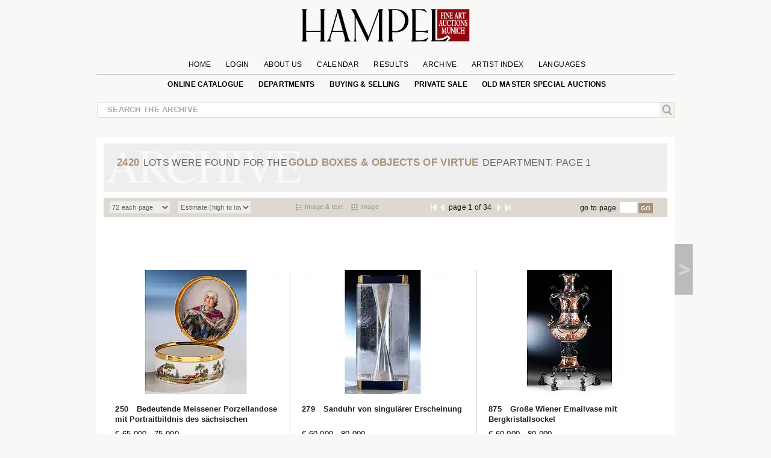

--- FILE ---
content_type: text/html; charset=UTF-8
request_url: https://www.hampel-auctions.com/archive-catalogue-search.html?g=DosenMiniaturen&p=1
body_size: 27243
content:

 <!DOCTYPE html>
<html lang="en">
<head>
     <meta charset="utf-8" />
  
<!-- create dataLayer and init  -->
  
    <script>  


    		window.dataLayer = window.dataLayer || [];
          function gtag() { window.dataLayer.push(arguments); }
          gtag('consent', 'default', {
            ad_storage: 'denied',
            ad_user_data: 'denied',
            ad_personalization:'denied',
            analytics_storage:'denied',
            wait_for_update: 500
            
          });

          
         //gtag("set", "ads_data_redaction", true); strenger cookie richtlinie

         gtag("set", "ipAddress", "3.144.163.41")

          window.dataLayer.push({
            'language_setting': "en" 
          });

         //http://www.geoplugin.net/javascript.gp  geolocation etc script;
      </script>
  

<!-- area for verfications -->
<meta name="google-site-verification" content="UvKsKeqUyHEvP-DjDyILhZnH1ENfi2S3KYxdl3EZtnQ" />
 <meta name="p:domain_verify" content="edbb9e4a2aa48ef79ef6bf85a82669ab"/>
 <meta name="facebook-domain-verification" content="x7yrd8nojqvu64pk7wjzqhr7jrfeh0" />
   <title>Department Gold Boxes & Objects of virtue , page 1 - Hampel Fine Art Auctions </title>
   
   <meta name="description" content="Department Gold Boxes & Objects of virtue | 2420 objects✓ page 1" />

	<meta content="index, follow" name="robots">
	<meta name="page-topic" content="Kunst &amp; Kultur; Allgemein" />
	<meta name="Author" content="Hampel Kunstauktionen">
	<meta name="copyright" content="&copy; 2019 Hampel Kunstauktionen in München">
	<meta http-equiv="X-UA-Compatible" content="IE=edge"/>
     <!-- metatags  MS -->  
	<meta content="hampel-auctions.com" name="application-name">
   <meta content="Launch hampel-auctions.com" name="msapplication-tooltip">
   <meta content="name=Anmelden;action-uri=/login.html?utm_medium=tb_icon&utm_content=Win7+Taskbar+Icon&utm_source=Sign+In;icon-uri=/img/content/favicon.ico" name="msapplication-task">
   <meta content="name=Registieren;action-uri=//account-new.html?utm_medium=tb_icon&utm_content=Win7+Taskbar+Icon&utm_source=Register;icon-uri=/img/content/favicon.ico" name="msapplication-task">
   <meta content="name=Bieten;action-uri=/online-catalogue-start.html?utm_medium=tb_icon&utm_content=Win7+Taskbar+Icon&utm_source=Bid;icon-uri=/img/content/favicon.ico" name="msapplication-task">
   <!-- Meta MS End -->
   
   <meta content="Launch hampel-auctions.com" name="msapplication-tooltip">
   <meta content="name=Anmelden;action-uri=/login.html?utm_medium=tb_icon&utm_content=Win7+Taskbar+Icon&utm_source=Sign+In;icon-uri=/img/content/favicon.ico" name="msapplication-task">
   <meta content="name=Registieren;action-uri=//account-new.html?utm_medium=tb_icon&utm_content=Win7+Taskbar+Icon&utm_source=Register;icon-uri=/img/content/favicon.ico" name="msapplication-task">
   <meta content="name=Bieten;action-uri=/online-catalogue-start.html?utm_medium=tb_icon&utm_content=Win7+Taskbar+Icon&utm_source=Bid;icon-uri=/img/content/favicon.ico" name="msapplication-task">
   
   <meta name="format-detection" content="telephone=no">
   <script type="application/ld+json">{"@context":"http://schema.org","@graph":[{"@type":"Organization","@id":"https://hampel-auctions.com/#organization","name":"HAMPEL Fine Art Auctions Munich","url":"https://hampel-auctions.com","sameAs":["https://www.facebook.com/hampelfineart/","https://www.pinterest.de/hampelauctions/","https://www.instagram.com/hampel.fine.art.auctions/"],"logo":{"@type":"ImageObject","@id":"https://hampel-auctions.com/#/schema/logo/image/","inLanguage":"de-DE","url":"https://hampel-auctions.com/img/content/Logo_grau_rot_engl.png","contentUrl":"https://hampel-auctions.com/img/content/Logo_grau_rot_engl.png","width":1024,"height":201,"caption":"HAMPEL Fine Art Auctions Munich"},"image":{"@id":"https://hampel-auctions.com/#/schema/logo/image/"},"address":{"@type":"PostalAddress","addressLocality":"München ","postalCode":"80799","streetAddress":"Schellingstr. 44 Villa Hampel"},"email":"office@hampel-auctions.com","telephone":"( 0049 ) 89 28 80 40"},{"@type":"WebSite","@id":"https://hampel-auctions.com/#website","url":"https://hampel-auctions.com","name":"HAMPEL Fine Art Auctions Munich","description":"One of the leading auction houses in Europe. Overview on our upcoming art auctions in Munich. Subscribe to our page flip catalogues and receive all actual notes about our auctions","publisher":{"@id":"https://hampel-auctions.com/#organization"},"potentialAction":[{"@type":"SearchAction","target":{"@type":"EntryPoint","urlTemplate":"https://www.hampel-auctions.com/archive-catalogue-search.html?q={search_term_string}"},"query-input":"required name=search_term_string"}],"inLanguage":"de-DE"},{"@type":"WebPage","@id":"https://hampel-auctions.com/archive-catalogue-search.html?la=en&g=DosenMiniaturen&p=1/#webpage","url":"https://hampel-auctions.com/archive-catalogue-search.html?la=en&g=DosenMiniaturen&p=1","name":" - Hampel Fine Art Auctions ","isPartOf":{"@id":"https://hampel-auctions.com/#website"},"datePublished":"1970-01-01T01:00:00+01:00","description":"","breadcrumb":["https://hampel-auctions.com/archive-catalogue-search.html?la=en&g=DosenMiniaturen&p=1/#breadcrumb"],"inLanguage":"en-EN","potentialAction":[{"@type":"ReadAction","target":["https://hampel-auctions.com/archive-catalogue-search.html?la=en&g=DosenMiniaturen&p=1"]}]},{"@type":"BreadcrumbList","@id":"https://hampel-auctions.com/archive-catalogue-search.html?la=en&g=DosenMiniaturen&p=1/#breadcrumb","itemListElement":[{"@type":"ListItem","position":1,"name":"Homepage","item":"https://hampel-auctions.com"},{"@type":"ListItem","position":2,"name":"Department Gold Boxes & Objects of virtue ","item":"https://hampel-auctions.com/archive-catalogue-search.html?la=en&g=DosenMiniaturen&p=1"}]}]}</script>
   <!-- meta name="viewport" content="width=device-width, initial-scale=1" / -->
	<meta content="Schellingstrasse 44, 80799 München, Deutschland" name="geo.placename" /><meta content="48.1508523;11.5744366" name="geo.position" /><meta content="DE-Bayern" name="geo.region" /><meta content="48.1508523;11.5744366" name="ICBM" />
   
  
   <meta property="og:title" content=" - Hampel Fine Art Auctions " />
   <meta property="og:description" content=""/>
   <meta property="og:site_name" content="Hampel Fine Art Auctions" /> 
   <meta property="og:url" content="https://www.hampel-auctions.com/archive-catalogue-search.html?g=DosenMiniaturen&p=1" />
   <meta property="og:locale" content="de_DE" />
   <link rel="canonical" href="https://www.hampel-auctions.com/archive-catalogue-search.html?g=DosenMiniaturen&p=1"/>
<meta property="og:type" content="website"/>
	
<link rel="shortcut icon" href="/img/content/favicon.ico" type="image/x-icon" />
<link rel="shortcut icon" href="/img/hampel_touch-icon/favicon.ico" type="image/x-icon" />
<link rel="apple-touch-icon" sizes="57x57" href="/img/hampel_touch-icon/apple-touch-icon-57x57.png">
<link rel="apple-touch-icon" sizes="60x60" href="/img/hampel_touch-icon/apple-touch-icon-60x60.png">
<link rel="apple-touch-icon" sizes="72x72" href="/img/hampel_touch-icon/apple-touch-icon-72x72.png">
<link rel="apple-touch-icon" sizes="76x76" href="/img/hampel_touch-icon/apple-touch-icon-76x76.png">
<link rel="apple-touch-icon" sizes="114x114" href="/img/hampel_touch-icon/apple-touch-icon-114x114.png">
<link rel="apple-touch-icon" sizes="120x120" href="/img/hampel_touch-icon/apple-touch-icon-120x120.png">
<link rel="apple-touch-icon" sizes="144x144" href="/img/hampel_touch-icon/apple-touch-icon-144x144.png">
<link rel="apple-touch-icon" sizes="152x152" href="/img/hampel_touch-icon/apple-touch-icon-152x152.png">
<link rel="apple-touch-icon" sizes="180x180" href="/img/hampel_touch-icon/apple-touch-icon-180x180.png">
<link rel="icon" type="image/png" href="/img/hampel_touch-icon/favicon-16x16.png" sizes="16x16">
<link rel="icon" type="image/png" href="/img/hampel_touch-icon/favicon-32x32.png" sizes="32x32">
<link rel="icon" type="image/png" href="/img/hampel_touch-icon/favicon-96x96.png" sizes="96x96">
<link rel="icon" type="image/png" href="/img/hampel_touch-icon/android-chrome-192x192.png" sizes="192x192">
<meta name="msapplication-square70x70logo" content="/img/hampel_touch-icon/smalltile.png" />
<meta name="msapplication-square150x150logo" content="/img/hampel_touch-icon/mediumtile.png" />
<meta name="msapplication-wide310x150logo" content="/img/hampel_touch-icon/widetile.png" />
<meta name="msapplication-square310x310logo" content="/img/hampel_touch-icon/largetile.png" />


<!--link rel="preconnect" href="//www.googletagmanager.com/" crossorigin>
<link rel="preconnect" href="//www.google-analytics.com/" crossorigin>
<link rel="preconnect" href="//ajax.googleapis.com" crossorigin>
<link rel="preconnect" href="//fonts.gstatic.com" crossorigin-->


 
<link rel="preload" as="image" href="/img/content/hampel-fine-art-auctions-munich.svg" />

<link  href="/s/fonts.css" rel="stylesheet"  type="text/css" media="all" />
<link href="//cdn-hampel-auctions.de/s/BASIC_CSS_FILE_mumin_00edcbb8d510aa3a503b02c2de55b302.css" rel="stylesheet"  type="text/css" media="all" />

<!--mobile-->

  <meta name="viewport" content="width=device-width" >



<!--link href="https://fonts.googleapis.com/css2?family=Open+Sans:ital,wght@0,300;0,400;0,600;0,700;0,800;1,300;1,400;1,600&display=swap" rel="stylesheet" -->

<!--
 <link  href='https://fonts.googleapis.com/css?family=Open+Sans:400,300,300italic,400italic,600,600italic,700,700italic,800,800italic&subset=latin,latin-ext,cyrillic,cyrillic-ext&display=swap' rel='stylesheet' type='text/css' rel="preload"> 
  
<link href='https://fonts.googleapis.com/css?family=Open+Sans+Condensed:300,300italic,700&subset=latin,latin-ext,cyrillic,cyrillic-ext&display=swap' rel="preload" rel='stylesheet' type='text/css'>
 --> 

<!--link rel="stylesheet" type="text/css" href="//cdn-hampel-auctions.de/s/AGILE_CSS_FILE_mumin_e00c36abcb6801489488286d48e5cfaf.css" media="screen"/ -->

<link rel="stylesheet" type="text/css" href="//cdn-hampel-auctions.de/s/PRINT_CSS_FILE_mumin_012e0480f81168083514669ca13168a4.css" media="print"/>

   
 
<script>
	//layzloading laden polyfill
	window.lazySizesConfig = window.lazySizesConfig || {};
	window.lazySizesConfig.init = false;
</script>   
 
 




</head>
<body class="objectlist onlinecatalog">

<!--Google Tag Manager-->
<!-- Google Tag Manager wurde akzeptiert -->

	
	
		<script>
		
		
		(function(w,d,s,l,i){

			w[l]=w[l]||[];w[l].push({'gtm.start':new Date().getTime(),event:'gtm.js'});
				var f=d.getElementsByTagName(s)[0],j=d.createElement(s),dl=l!='dataLayer'?'&l='+l:'';
					j.async=true;
					j.src='//www.googletagmanager.com/gtm.js?id='+i+dl;
					f.parentNode.insertBefore(j,f);
		})(window,document,'script','dataLayer','GTM-TQJML9');
		
		
	
	 
		(function(w,d,t,r,u){var f,n,i;w[u]=w[u]||[],f=function(){var o={ti:"187211380", enableAutoSpaTracking: true};o.q=w[u],w[u]=new UET(o),w[u].push("pageLoad")},n=d.createElement(t),n.src=r,n.async=1,n.onload=n.onreadystatechange=function(){var s=this.readyState;s&&s!=="loaded"&&s!=="complete"||(f(),n.onload=n.onreadystatechange=null)},i=d.getElementsByTagName(t)[0],i.parentNode.insertBefore(n,i)})(window,document,"script","//bat.bing.com/bat.js","uetq");
		</script>

		 <noscript>
			<iframe src="//www.googletagmanager.com/ns.html?id=GTM-TQJML9" height="0" width="0" style="display:none;visibility:hidden"></iframe>
		</noscript>

 	
	

<!-- End Google Tag Manager -->




<div id="outerwrapper">

	
<!-- Begin Header -->
<div class="white">
<div class="innerwhite">

<div class="shift"></div>

	<div class="header">

		<div class="header-inside">

			<div class="navrow1">

			
				<div class="navDiv">
	<a href="/" title="HAMPEL Fine Art Auctions Munich"><img class="logo" src="/img/content/hampel-fine-art-auctions-munich.svg" alt="Logo Fine Art Auctions Munich" /></a>
	<a href="#" style="float:right;" title="shop now!"></a>
   	<a href="https://www.hampel-auctions.com/live-auctions.html" title="Click here for Live Auctions" style="float:left;visibility:hidden"  class=" mobhide"></a>

</div>

				<ul id="mm1">
								<li >
					<a  href="/" >Home</a>

					
				</li>
					

								<li >
					<a  href="/login.html" >Login</a>

					
				</li>
					

								<li  class="about-us">
					<a >About us</a>

										<ul class="sub en" >
					
												
						<li>
																
																			<a href="/company-auctionhouse.html" title="Company information | HAMPEL Fine Art Auctions Munich" >Contact</a>
																						</li>
												
						<li>
																
																			<a href="/munich-enterprise.html" title="Munich enterprise | Hampel Fine Art Auctions Munich" >Munich enterprise</a>
																						</li>
												
						<li>
																
																			<a href="/the-special-extra-at-hampel.html" title="The special extra at Hampel | Hampel Fine Art Auctions Munich" >The special extra at Hampel</a>
																						</li>
												
						<li>
																
																			<a href="/live-auctions.html" title="Live auctions | Hampel Fine Art Auctions Munich" >Live auctions</a>
																						</li>
												
						<li>
																
																			<a href="/videos-of-previous-auctions.html" title="Videos of previous auctions | Hampel Fine Art Auctions Munich" >Videos of previous auctions</a>
																						</li>
												
						<li>
																
																			<a href="/karriere-im-auktionshaus.html" title="Careers  | HAMPEL Fine Art Auctions Munich" >Job vacancies</a>
																						</li>
							
					</ul>		
					
				</li>
					

								<li >
					<a  href="/company-dates.html" >Calendar</a>

					
				</li>
					

								<li >
					<a  href="/highlights.html" >Results</a>

					
				</li>
					

								<li >
					<a  href="/archive.html" >Archive</a>

					
				</li>
					

								<li >
					<a  href="/artists.html" >Artist Index</a>

					
				</li>
					

								<li  class="language">
					<a >Languages</a>

										<ul class="sub en" >
					
												
						<li>
																								<a href="archive-catalogue-search.html?la=de&g=DosenMiniaturen&p=1" title="Deutsche Webseite von Hampel Kunstauktionen" >DE</a>
																					</li>
												
						<li>
																								<a href="archive-catalogue-search.html?la=fr&g=DosenMiniaturen&p=1" title="Site web de Hampel Fine Art Auctions en français" >FR</a>
																					</li>
												
						<li>
																								<a href="archive-catalogue-search.html?la=it&g=DosenMiniaturen&p=1" title="Pagina web in italiano di Hampel Fine Art Auction" >IT</a>
																					</li>
							
					</ul>		
					
				</li>
					

				

				</ul>
			</div>

			<div class="navrow2">
					<ul id="mm2">
					<!--
											<li>
						<a href="https://www.facebook.com/pages/Hampel-Fine-Art-Auctions-Munich/119950421406183" class="socials f" title="Hampel on Facebook" target="_blank"></a>
						<a href="https://www.pinterest.com/hampelauctions" class="socials pi" title="Hampel on Pinterest" target="_blank"></a>
						<a href="https://www.instagram.com/hampel.fine.art.auctions/" class="socials ig" title="Hampel on Instagram" target="_blank"></a>
						<a href="" class="socials g" title="" target=""></a>
						</li>
										-->
					 

					<li>
																<a  href="/online-catalogue-start.html" >online catalogue</a>
															
							
												</li>
					 

					<li>
																<a  href="/departments.html" >Departments</a>
															
							
						  
								<ul class="section">
								<li class="mhead"><a href="/departments.html">Aktuelle Auktionen</a></li>
								<li class="mhead"><a>Fachbereiche</a></li >
								
								 
								<li><a href="/online-catalogue-search.html?g=Gemaelde-16-18-Jhdt&p=1">Old Master Paintings</a></li>
									 
								<li><a href="/online-catalogue-search.html?g=Gemaelde-19-20-Jhdt&p=1">19th & 20th Century Paintings</a></li>
									 
								<li><a href="/online-catalogue-search.html?g=Moderne&p=1">Impressionists & Modern&nbspArt</a></li>
									 
								<li><a href="/online-catalogue-search.html?g=Skulpturen&p=1">Sculpture & Antiquities</a></li>
									 
								<li><a href="/online-catalogue-search.html?g=MoebelEinrichtung&p=1">Furniture & Interior</a></li>
									 
								<li><a href="/online-catalogue-search.html?g=Uhren&p=1">Clocks</a></li>
									 
								<li><a href="/online-catalogue-search.html?g=Kunsthandwerk&p=1">Works of Art</a></li>
									 
								<li><a href="/online-catalogue-search.html?g=SilberversilberteObjekte&p=1">Silver & silver plated objects</a></li>
									 
								<li><a href="/online-catalogue-search.html?g=Luxus&p=1">Handbags</a></li>
									 
								<li><a href="/online-catalogue-search.html?g=SchmuckJuwelen&p=1">Jewellery & Accessories</a></li>
									 
								<li><a href="/online-catalogue-search.html?g=Armbanduhren&p=1">Wristwatches</a></li>
									 
								<li><a href="/online-catalogue-search.html?g=Aussereuropaeische-Kunst&p=1">Non-European Art</a></li>
									 
								<li><a href="/online-catalogue-search.html?g=Varia&p=1">Hampel Living</a></li>
									 
								<li><a href=""></a></li>
									 
								<li><a href=""></a></li>
																	</ul>
												</li>
					 

					<li>
																<a  href="/company-buy-sell.html" >Buying & Selling</a>
															
							
												</li>
					 

					<li>
																<a  href="/private-sale.html" >private sale</a>
															
							
												</li>
					 

					<li>
																<a  href="/special-old-masters-auctions.html" >Old Master special auctions</a>
															
							
												</li>
					
					</ul>
			</div>
			<!-- neues Suchfeld -->
			<div class="globalInput " style="position: relative;">
				<p><input id="globalsearch" class="search" placeholder="search the archive"/><span><a id="bglobalsearch"><img src="/img/content/search.jpg" alt="Kunst auf hampel-auctions.com suchen"/></a></span></p>
				<p class="suggestions" style="position: absolute;"> </p>
			</div>
			<!-- neues Suchfeld -->

		</div>

</div>
<div class="shift"></div>

</div>


</div>
<!-- HEAD END -->
	<!-- departments im archiv für den desktop-->

<div class="depart" style="display:none;">
	<div class="inner">
		<div class="archborder">
		<!-- gibt es warengruppen aus vergangener Auktion -->

							<div class="half" style="width:960px;">
				<!--h2>Warengruppen</h2 -->
				<ul>

								<li><a href="/online-catalogue-search.html?g=Gemaelde-16-18-Jhdt&p=1"> Old Master Paintings</a></li>
				 
								<li><a href="/online-catalogue-search.html?g=Gemaelde-19-20-Jhdt&p=1"> 19th & 20th Century Paintings</a></li>
				 
								<li><a href="/online-catalogue-search.html?g=Moderne&p=1"> Impressionists & Modern&nbspArt</a></li>
				 
								<li><a href="/online-catalogue-search.html?g=Skulpturen&p=1"> Sculpture & Antiquities</a></li>
				 
								<li><a href="/online-catalogue-search.html?g=MoebelEinrichtung&p=1"> Furniture & Interior</a></li>
				 
				
				</ul>
				<ul>
								<li><a href="/online-catalogue-search.html?g=Uhren&p=1"> Clocks</a></li>
				 
								<li><a href="/online-catalogue-search.html?g=Kunsthandwerk&p=1"> Works of Art</a></li>
				 
								<li><a href="/online-catalogue-search.html?g=SilberversilberteObjekte&p=1"> Silver & silver plated objects</a></li>
				 
								<li><a href="/online-catalogue-search.html?g=Luxus&p=1"> Handbags</a></li>
				 
								<li><a href="/online-catalogue-search.html?g=SchmuckJuwelen&p=1"> Jewellery & Accessories</a></li>
				 
								</ul>
				<ul>
								<li><a href="/online-catalogue-search.html?g=Armbanduhren&p=1"> Wristwatches</a></li>
				 
								<li><a href="/online-catalogue-search.html?g=Aussereuropaeische-Kunst&p=1"> Non-European Art</a></li>
				 
								<li><a href="/online-catalogue-search.html?g=Varia&p=1"> Hampel Living</a></li>
				 
								<li><a href=""> </a></li>
				 
								<li><a href=""> </a></li>
				 
								</ul>
				</div>
			
		</div>
		<!-- der balken unten -->
	</div>
</div>
<!-- departments -->

<!-- departments -->

<!-- banner für live auktionen für smartphones -->

<!-- banner für live auktionen für smartphones -->
<!-- banner für live auktionen --><!-- banner für live auktionen --><div class="archlay" >
<div class="inner">
<div class="archborder">
<div class="half">
<h2>All departments in the archive</h2>
<ul>
<li><a href="/archive-catalogue-search.html?g=Gemaelde-19-20-Jhdt&p=1"> 19th & 20th Century Paintings</a></li>
 
<li><a href="/archive-catalogue-search.html?g=Antiken&p=1"> Antiquities</a></li>
 
<li><a href="/archive-catalogue-search.html?g=Waffen&p=1"> Arms and hunting objects</a></li>
 
<li><a href="/archive-catalogue-search.html?g=Jugendstil-Art-Deco&p=1"> Art Nouveau & Art Déco</a></li>
 
<li><a href="/archive-catalogue-search.html?g=Grafik&p=1"> Books, Drawings & Engravings</a></li>
 
<li><a href="/archive-catalogue-search.html?g=Uhren&p=1"> Clocks</a></li>
 
<li><a href="/archive-catalogue-search.html?g=MoebelEinrichtung&p=1"> Furniture & Interior</a></li>
 
<li><a href="/archive-catalogue-search.html?g=DosenMiniaturen&p=1"> Gold Boxes & Objects of virtue</a></li>
 
<li><a href="/archive-catalogue-search.html?g=Varia&p=1"> Hampel Living</a></li>
 
<li><a href="/archive-catalogue-search.html?g=Luxus&p=1"> Handbags</a></li>
 

</ul>
<ul>
<li><a href="/archive-catalogue-search.html?g=Elfenbein&p=1"> Ivory art objects</a></li>
 
<li><a href="/archive-catalogue-search.html?g=SchmuckJuwelen&p=1"> Jewellery & Accessories</a></li>
 
<li><a href="/archive-catalogue-search.html?g=Keramik&p=1"> Majolica & Ceramics</a></li>
 
<li><a href="/archive-catalogue-search.html?g=Aussereuropaeische-Kunst&p=1"> Non-European Art</a></li>
 
<li><a href="/archive-catalogue-search.html?g=Gemaelde-16-18-Jhdt&p=1"> Old Master Paintings</a></li>
 
<li><a href="/archive-catalogue-search.html?g=Russische-Kunst&p=1"> Russian Art</a></li>
 
<li><a href="/archive-catalogue-search.html?g=Skulpturen&p=1"> Sculpture & Antiquities</a></li>
 
<li><a href="/archive-catalogue-search.html?g=SilberversilberteObjekte&p=1"> Silver & silver plated objects</a></li>
 
<li><a href="/archive-catalogue-search.html?g=Kunsthandwerk&p=1"> Works of Art</a></li>
 
<li><a href="/archive-catalogue-search.html?g=Armbanduhren&p=1"> Wristwatches</a></li>
 

</ul>

</div>

<div class="half right">
<h2>&nbsp;</h2>
</div>
<!-- der balken unten --></div>
</div>
</div>


<!-- content beginn -->

<div id="wrapper" class="archive">
<div class="coat">

<div class="shift "><a class="arrow left" title="return to previous page" href=""><span></span></a></div>


<div class="content">


<!-- beginn modul object -->
<div class="modul object">

<div class="col colspan12" style="position:relative;">

	
</div>

<!-- headers for groups, search and subauction -->
<div class="head">
<div class="abg">
<div class="col colspan12">
<h1 class="result"><span>2420</span> lots were found for the<span> Gold Boxes & Objects of virtue</span> department. page  1</h1>
</div>

</div>
</div>
<!-- beginn search and navigation bar -->
<div class="searchbar mobhide">
<div class="col colspan4">
<select class="limit"><option value="24">24 each page</option>
<option value="36">36 each page</option>
<option value="48">48 each page</option>
<option value="60">60 each page</option>
<option value="72" selected="selected">72 each page</option>
</select>
<select class="pdsort"><option value="1">best match</option>
<option value="2" selected="selected">Estimate (high to low)</option>
<option value="3">Estimate (low to high)</option>
<option value="4">Earliest objects first</option>
<option value="5">Latest objects first</option>
<option value="6">Lots ascending</option>
</select></div>
<div class="col colspan3">
<ul class="listselect">
<li><a class="view" show="1" style="float:left"><span class="listicon bt"></span><span>Image & text</span></a></li>
<li><a class="view" show="2"><span class="listicon nb"></span><span>Image</span></a></li>
<!-- li><a class="view" show="3"><span class="listicon nt"></span><span>Text</span></a></li -->
</ul>
</div>
<!-- jumper -->
<div class="col colspan3" style="padding-left:0px;"><div class="ff"><a class="j1" ></a>
<a class="j2" ></a></div><p class="go" style="float:left;">page  <span class="actpage">1</span>   of    <span class="lastpage">34</span> <!-- a class="next" href=""><span>&raquo;</span></a --></p><div class="ff"><a class="j3"  href="/archive-catalogue-search.html?g=DosenMiniaturen&a=0&p=2"></a>
<a class="j4"  href="/archive-catalogue-search.html?g=DosenMiniaturen&a=0&p=34" ></a></div></div><!-- jumper -->

<div class="col colspan2"><p class="go">go to page<input class="go" /><a >GO</a></p></div>

</div>
<!-- end search and navigation bar -->


<!--google bar  -->
<div class="row gtr translate" style="width:100%; border:none;"><div id="google_translate_element" style="float:right;"></div>
<p class="gtreset" style="float:right;"><span class="oa">&raquo; </span>reset</p></div>
<!-- google bar -->

<!-- beginn list of objects -->
 
 
 <!-- beginn list 1.text und bild -->





 <!-- beginn list text -->






 <!-- beginn list image -->


<!-- foreach--> 

<div class="row nb">
<div class="col colspan3 ol">
<div class="polaroid">
<div class="inner">
<a href="/a/Bedeutende-Meissener-Porzellandose-mit-Portraitbildnis-des-saechsischen-Kurfuersten-Friedrich-August-II-1697-1763-als-Koenig-von-Polen-August-III-seit-1733.html?a=93&s=364&id=513061&g=DosenMiniaturen" title="Bedeutende Meissener Porzellandose mit Portraitbildnis des sächsischen Kurfürsten Friedrich August II 1697 - 1763, als König von Polen August III seit 1733" class="aref">

<figure>

	

						<!-- alte auktionen -->
				
			<img width="275"   data-srcset="https://cdn-hampel-auctions.de/cdn-cgi/image/q=50,s=1,f=auto,metadata=copyright,w=275/img/auktionen/A93/m/Hampel-93056006.jpg"  src="https://hampel-auctions.imgix.net/auktionen/defaults/clearpix.jpg" class="aref lazyload" alt="Bedeutende Meissener Porzellandose mit Portraitbildnis des sächsischen Kurfürsten Friedrich August II 1697 - 1763, als König von Polen August III seit 1733" />
									
						

<figcaption><p catno="250"><span>250</span> Bedeutende Meissener Porzellandose mit Portraitbildnis des sächsischen Kurfürsten Friedrich August II 1697 - 1763, als König von Polen August III seit 1733</p></figcaption>
</figure>

<span class="EURO">€ 65.000 - 75.000 </span>
</a></div>


</div>
</div>
<!-- close the row -->
 
<div class="col colspan3 ol">
<div class="polaroid">
<div class="inner">
<a href="/a/Sanduhr-von-singulaerer-Erscheinung.html?a=101&s=452&id=527111&g=DosenMiniaturen" title="Sanduhr von singulärer Erscheinung" class="aref">

<figure>

	

						<!-- alte auktionen -->
				
			<img width="275"   data-srcset="https://cdn-hampel-auctions.de/cdn-cgi/image/q=50,s=1,f=auto,metadata=copyright,w=275/img/auktionen/A101/m/Hampel-101229011.jpg"  src="https://hampel-auctions.imgix.net/auktionen/defaults/clearpix.jpg" class="aref lazyload" alt="Sanduhr von singulärer Erscheinung" />
									
						

<figcaption><p catno="279"><span>279</span> Sanduhr von singulärer Erscheinung</p></figcaption>
</figure>

<span class="EURO">€ 60.000 - 80.000 </span>
</a></div>


</div>
</div>
<!-- close the row -->
 
<div class="col colspan3 ol">
<div class="polaroid">
<div class="inner">
<a href="/a/Grosse-Wiener-Emailvase-mit-Bergkristallsockel.html?a=85&s=267&id=91287&g=DosenMiniaturen" title="Große Wiener Emailvase mit Bergkristallsockel" class="aref">

<figure>

	

						<!-- alte auktionen -->
				
			<img width="275"   data-srcset="https://cdn-hampel-auctions.de/cdn-cgi/image/q=50,s=1,f=auto,metadata=copyright,w=275/img/auktionen/A85/m/Hampel-82231006.jpg"  src="https://hampel-auctions.imgix.net/auktionen/defaults/clearpix.jpg" class="aref lazyload" alt="Große Wiener Emailvase mit Bergkristallsockel" />
									
						

<figcaption><p catno="875"><span>875</span> Große Wiener Emailvase mit Bergkristallsockel</p></figcaption>
</figure>

<span class="EURO">€ 60.000 - 80.000 </span>
</a></div>


</div>
</div>
<!-- close the row -->
 <!--hr --></div>    <div class="row nb">
  
<div class="col colspan3 ol">
<div class="polaroid">
<div class="inner">
<a href="/a/Praechtige-Schatulle-in-Lapislazuli-und-vergoldeter-Bronze.html?a=101&s=452&id=527107&g=DosenMiniaturen" title="Prächtige Schatulle in Lapislazuli  und vergoldeter Bronze" class="aref">

<figure>

	

						<!-- alte auktionen -->
				
			<img width="275"   data-srcset="https://cdn-hampel-auctions.de/cdn-cgi/image/q=50,s=1,f=auto,metadata=copyright,w=275/img/auktionen/A101/m/Hampel-101229004.jpg"  src="https://hampel-auctions.imgix.net/auktionen/defaults/clearpix.jpg" class="aref lazyload" alt="Prächtige Schatulle in Lapislazuli  und vergoldeter Bronze" />
									
						

<figcaption><p catno="275"><span>275</span> Prächtige Schatulle in Lapislazuli </p></figcaption>
</figure>

<span class="EURO">€ 40.000 - 60.000 </span>
</a></div>


</div>
</div>
<!-- close the row -->
 
<div class="col colspan3 ol">
<div class="polaroid">
<div class="inner">
<a href="/a/Seltene-Barberi-Mikromosaik-Dose.html?a=73&s=141&id=68141&g=DosenMiniaturen" title="Seltene Barberi-Mikromosaik-Dose" class="aref">

<figure>

	

						<!-- alte auktionen -->
				
			<img width="275"   data-srcset="https://cdn-hampel-auctions.de/cdn-cgi/image/q=50,s=1,f=auto,metadata=copyright,w=275/img/auktionen/A73/m/Hampel-70155009.jpg"  src="https://hampel-auctions.imgix.net/auktionen/defaults/clearpix.jpg" class="aref lazyload" alt="Seltene Barberi-Mikromosaik-Dose" />
									
						

<figcaption><p catno="1026"><span>1026</span> Seltene Barberi-Mikromosaik-Dose</p></figcaption>
</figure>

<span class="EURO">€ 40.000 - 43.000 </span>
</a></div>


</div>
</div>
<!-- close the row -->
 
<div class="col colspan3 ol">
<div class="polaroid">
<div class="inner">
<a href="/a/Museale-ausserordentlich-elegante-und-qualitaetsvolle-Golddose-En-trois-couleurs.html?a=106&s=533&id=534962&g=DosenMiniaturen" title="Museale außerordentlich elegante und qualitätsvolle Golddose „En trois couleurs“" class="aref">

<figure>

	

						<!-- alte auktionen -->
				
			<img width="275"   data-srcset="https://cdn-hampel-auctions.de/cdn-cgi/image/q=50,s=1,f=auto,metadata=copyright,w=275/img/auktionen/A106/m/Hampel-106076066.jpg"  src="https://hampel-auctions.imgix.net/auktionen/defaults/clearpix.jpg" class="aref lazyload" alt="Museale außerordentlich elegante und qualitätsvolle Golddose „En trois couleurs“" />
									
						

<figcaption><p catno="221"><span>221</span> Museale außerordentlich elegante und qualitätsvolle Golddose „En trois couleurs“</p></figcaption>
</figure>

<span class="EURO">€ 38.000 - 42.000 </span>
</a></div>


</div>
</div>
<!-- close the row -->
 <!--hr --></div>    <div class="row nb">
  
<div class="col colspan3 ol">
<div class="polaroid">
<div class="inner">
<a href="/a/Achattabatiere-mit-liegendem-Hund.html?a=145&s=1002&id=588849&g=DosenMiniaturen" title="Achattabatière  mit liegendem Hund" class="aref">

<figure>

	

						<!-- neue auktionen -->
			<img width="275" data-srcset="https://hampel-auctions.imgix.net/auktionen/A145/imgix/Hampel-145164020-1756824177.jpg?auto=format&usm=14&q=40&w=275&dpr=1 1x, https://hampel-auctions.imgix.net/auktionen/A145/imgix/Hampel-145164020-1756824177.jpg?auto=format&usm=14&q=40&w=440&dpr=2 2x" src="https://hampel-auctions.imgix.net/auktionen/defaults/clearpix.jpg" class="aref lazyload" alt="Achattabatière  mit liegendem Hund" />
								
						

<figcaption><p catno="56"><span>56</span> Achattabatière  mit liegendem Hund</p></figcaption>
</figure>

<span class="EURO">€ 35.000 - 50.000 </span>
</a></div>


</div>
</div>
<!-- close the row -->
 
<div class="col colspan3 ol">
<div class="polaroid">
<div class="inner">
<a href="/a/Paar-grosse-dekorative-Vasen-im-klassizistischen-Stil.html?a=132&s=811&id=572834&g=DosenMiniaturen" title="Paar große dekorative Vasen im  klassizistischen Stil" class="aref">

<figure>

	

						<!-- neue auktionen -->
			<img width="275" data-srcset="https://hampel-auctions.imgix.net/auktionen/A132/imgix/Hampel-128211062-1655104360.jpg?auto=format&usm=14&q=40&w=275&dpr=1 1x, https://hampel-auctions.imgix.net/auktionen/A132/imgix/Hampel-128211062-1655104360.jpg?auto=format&usm=14&q=40&w=440&dpr=2 2x" src="https://hampel-auctions.imgix.net/auktionen/defaults/clearpix.jpg" class="aref lazyload" alt="Paar große dekorative Vasen im  klassizistischen Stil" />
								
						

<figcaption><p catno="874"><span>874</span> Paar große dekorative Vasen im </p></figcaption>
</figure>

<span class="EURO">€ 30.000 - 50.000 </span>
</a></div>


</div>
</div>
<!-- close the row -->
 
<div class="col colspan3 ol">
<div class="polaroid">
<div class="inner">
<a href="/a/Bedeutende-Mikromosaik-Dose.html?a=73&s=141&id=68139&g=DosenMiniaturen" title="Bedeutende Mikromosaik-Dose" class="aref">

<figure>

	

						<!-- alte auktionen -->
				
			<img width="275"   data-srcset="https://cdn-hampel-auctions.de/cdn-cgi/image/q=50,s=1,f=auto,metadata=copyright,w=275/img/auktionen/A73/m/Hampel-70154005.jpg"  src="https://hampel-auctions.imgix.net/auktionen/defaults/clearpix.jpg" class="aref lazyload" alt="Bedeutende Mikromosaik-Dose" />
									
						

<figcaption><p catno="1028"><span>1028</span> Bedeutende Mikromosaik-Dose</p></figcaption>
</figure>

<span class="EURO">€ 30.000 - 34.000 </span>
</a></div>


</div>
</div>
<!-- close the row -->
 <!--hr --></div>    <div class="row nb">
  
<div class="col colspan3 ol">
<div class="polaroid">
<div class="inner">
<a href="/a/Bedeutende-Rokoko-Schatulle.html?a=144&s=988&id=587674&g=DosenMiniaturen" title="Bedeutende Rokoko-Schatulle" class="aref">

<figure>

	

						<!-- neue auktionen -->
			<img width="275" data-srcset="https://hampel-auctions.imgix.net/auktionen/A144/imgix/Hampel-144127006-1749202919.jpg?auto=format&usm=14&q=40&w=275&dpr=1 1x, https://hampel-auctions.imgix.net/auktionen/A144/imgix/Hampel-144127006-1749202919.jpg?auto=format&usm=14&q=40&w=440&dpr=2 2x" src="https://hampel-auctions.imgix.net/auktionen/defaults/clearpix.jpg" class="aref lazyload" alt="Bedeutende Rokoko-Schatulle" />
								
						

<figcaption><p catno="84"><span>84</span> Bedeutende Rokoko-Schatulle</p></figcaption>
</figure>

<span class="EURO">€ 26.000 - 28.000 </span>
</a></div>


</div>
</div>
<!-- close the row -->
 
<div class="col colspan3 ol">
<div class="polaroid">
<div class="inner">
<a href="/a/Mikromosaik-mit-Ansicht-des-Pantheon-in-Rom.html?a=73&s=141&id=68144&g=DosenMiniaturen" title="Mikromosaik mit Ansicht des Pantheon in Rom" class="aref">

<figure>

	

						<!-- alte auktionen -->
				
			<img width="275"   data-srcset="https://cdn-hampel-auctions.de/cdn-cgi/image/q=50,s=1,f=auto,metadata=copyright,w=275/img/auktionen/A73/m/Hampel-70154009.jpg"  src="https://hampel-auctions.imgix.net/auktionen/defaults/clearpix.jpg" class="aref lazyload" alt="Mikromosaik mit Ansicht des Pantheon in Rom" />
									
						

<figcaption><p catno="1023"><span>1023</span> Mikromosaik mit Ansicht des Pantheon in Rom</p></figcaption>
</figure>

<span class="EURO">€ 26.000 - 28.000 </span>
</a></div>


</div>
</div>
<!-- close the row -->
 
<div class="col colspan3 ol">
<div class="polaroid">
<div class="inner">
<a href="/a/Mikromosaik-mit-roemischer-Vedute.html?a=73&s=141&id=68143&g=DosenMiniaturen" title="Mikromosaik mit römischer Vedute" class="aref">

<figure>

	

						<!-- alte auktionen -->
				
			<img width="275"   data-srcset="https://cdn-hampel-auctions.de/cdn-cgi/image/q=50,s=1,f=auto,metadata=copyright,w=275/img/auktionen/A73/m/Hampel-70154010.jpg"  src="https://hampel-auctions.imgix.net/auktionen/defaults/clearpix.jpg" class="aref lazyload" alt="Mikromosaik mit römischer Vedute" />
									
						

<figcaption><p catno="1024"><span>1024</span> Mikromosaik mit römischer Vedute</p></figcaption>
</figure>

<span class="EURO">€ 26.000 - 28.000 </span>
</a></div>


</div>
</div>
<!-- close the row -->
 <!--hr --></div>    <div class="row nb">
  
<div class="col colspan3 ol">
<div class="polaroid">
<div class="inner">
<a href="/a/Feine-Goldtabatiere.html?a=99&s=418&id=523044&g=DosenMiniaturen" title="Feine Goldtabatière" class="aref">

<figure>

	

						<!-- alte auktionen -->
				
			<img width="275"   data-srcset="https://cdn-hampel-auctions.de/cdn-cgi/image/q=50,s=1,f=auto,metadata=copyright,w=275/img/auktionen/A99/m/Hampel-99245026.jpg"  src="https://hampel-auctions.imgix.net/auktionen/defaults/clearpix.jpg" class="aref lazyload" alt="Feine Goldtabatière" />
									
						

<figcaption><p catno="237"><span>237</span> Feine Goldtabatière</p></figcaption>
</figure>

<span class="EURO">€ 25.000 - 35.000 </span>
</a></div>


</div>
</div>
<!-- close the row -->
 
<div class="col colspan3 ol">
<div class="polaroid">
<div class="inner">
<a href="/a/Louis-XVI-Golddose.html?a=126&s=749&id=564588&g=DosenMiniaturen" title="Louis XVI-Golddose" class="aref">

<figure>

	

						<!-- neue auktionen -->
			<img width="275" data-srcset="https://hampel-auctions.imgix.net/auktionen/A126/imgix/Hampel-126175020-1615203662.jpg?auto=format&usm=14&q=40&w=275&dpr=1 1x, https://hampel-auctions.imgix.net/auktionen/A126/imgix/Hampel-126175020-1615203662.jpg?auto=format&usm=14&q=40&w=440&dpr=2 2x" src="https://hampel-auctions.imgix.net/auktionen/defaults/clearpix.jpg" class="aref lazyload" alt="Louis XVI-Golddose" />
								
						

<figcaption><p catno="445"><span>445</span> Louis XVI-Golddose</p></figcaption>
</figure>

<span class="EURO">€ 25.000 - 35.000 </span>
</a></div>


</div>
</div>
<!-- close the row -->
 
<div class="col colspan3 ol">
<div class="polaroid">
<div class="inner">
<a href="/a/Porphyrdose-mit-Kolosseum-in-Mikromosaik.html?a=126&s=749&id=564592&g=DosenMiniaturen" title="Porphyrdose mit Kolosseum in Mikromosaik" class="aref">

<figure>

	

						<!-- neue auktionen -->
			<img width="275" data-srcset="https://hampel-auctions.imgix.net/auktionen/A126/imgix/Hampel-126175026-1615128152.jpg?auto=format&usm=14&q=40&w=275&dpr=1 1x, https://hampel-auctions.imgix.net/auktionen/A126/imgix/Hampel-126175026-1615128152.jpg?auto=format&usm=14&q=40&w=440&dpr=2 2x" src="https://hampel-auctions.imgix.net/auktionen/defaults/clearpix.jpg" class="aref lazyload" alt="Porphyrdose mit Kolosseum in Mikromosaik" />
								
						

<figcaption><p catno="449"><span>449</span> Porphyrdose mit Kolosseum in Mikromosaik</p></figcaption>
</figure>

<span class="EURO">€ 25.000 - 35.000 </span>
</a></div>


</div>
</div>
<!-- close the row -->
 <!--hr --></div>    <div class="row nb">
  
<div class="col colspan3 ol">
<div class="polaroid">
<div class="inner">
<a href="/a/Genfer-Gold-Emaildose.html?a=123&s=706&id=560920&g=DosenMiniaturen" title="Genfer Gold-Emaildose" class="aref">

<figure>

	

						<!-- neue auktionen -->
			<img width="275" data-srcset="https://hampel-auctions.imgix.net/auktionen/A123/imgix/Hampel-123145035-1591800749.jpg?auto=format&usm=14&q=40&w=275&dpr=1 1x, https://hampel-auctions.imgix.net/auktionen/A123/imgix/Hampel-123145035-1591800749.jpg?auto=format&usm=14&q=40&w=440&dpr=2 2x" src="https://hampel-auctions.imgix.net/auktionen/defaults/clearpix.jpg" class="aref lazyload" alt="Genfer Gold-Emaildose" />
								
						

<figcaption><p catno="733"><span>733</span> Genfer Gold-Emaildose</p></figcaption>
</figure>

<span class="EURO">€ 25.000 - 35.000 </span>
</a></div>


</div>
</div>
<!-- close the row -->
 
<div class="col colspan3 ol">
<div class="polaroid">
<div class="inner">
<a href="/a/Louis-XVI-Golddose-mit-Miniatur.html?a=123&s=706&id=560921&g=DosenMiniaturen" title="Louis XVI-Golddose mit Miniatur" class="aref">

<figure>

	

						<!-- neue auktionen -->
			<img width="275" data-srcset="https://hampel-auctions.imgix.net/auktionen/A123/imgix/Hampel-123145021-1591800749.jpg?auto=format&usm=14&q=40&w=275&dpr=1 1x, https://hampel-auctions.imgix.net/auktionen/A123/imgix/Hampel-123145021-1591800749.jpg?auto=format&usm=14&q=40&w=440&dpr=2 2x" src="https://hampel-auctions.imgix.net/auktionen/defaults/clearpix.jpg" class="aref lazyload" alt="Louis XVI-Golddose mit Miniatur" />
								
						

<figcaption><p catno="734"><span>734</span> Louis XVI-Golddose mit Miniatur</p></figcaption>
</figure>

<span class="EURO">€ 25.000 - 35.000 </span>
</a></div>


</div>
</div>
<!-- close the row -->
 
<div class="col colspan3 ol">
<div class="polaroid">
<div class="inner">
<a href="/a/Schweizer-Golddose.html?a=123&s=706&id=560926&g=DosenMiniaturen" title="Schweizer Golddose" class="aref">

<figure>

	

						<!-- neue auktionen -->
			<img width="275" data-srcset="https://hampel-auctions.imgix.net/auktionen/A123/imgix/Hampel-123145034-1591800749.jpg?auto=format&usm=14&q=40&w=275&dpr=1 1x, https://hampel-auctions.imgix.net/auktionen/A123/imgix/Hampel-123145034-1591800749.jpg?auto=format&usm=14&q=40&w=440&dpr=2 2x" src="https://hampel-auctions.imgix.net/auktionen/defaults/clearpix.jpg" class="aref lazyload" alt="Schweizer Golddose" />
								
						

<figcaption><p catno="739"><span>739</span> Schweizer Golddose</p></figcaption>
</figure>

<span class="EURO">€ 25.000 - 35.000 </span>
</a></div>


</div>
</div>
<!-- close the row -->
 <!--hr --></div>    <div class="row nb">
  
<div class="col colspan3 ol">
<div class="polaroid">
<div class="inner">
<a href="/a/Louis-XVI-Golddose-mit-Flora.html?a=123&s=706&id=560932&g=DosenMiniaturen" title="Louis XVI-Golddose mit Flora" class="aref">

<figure>

	

						<!-- neue auktionen -->
			<img width="275" data-srcset="https://hampel-auctions.imgix.net/auktionen/A123/imgix/Hampel-123145031-1591800749.jpg?auto=format&usm=14&q=40&w=275&dpr=1 1x, https://hampel-auctions.imgix.net/auktionen/A123/imgix/Hampel-123145031-1591800749.jpg?auto=format&usm=14&q=40&w=440&dpr=2 2x" src="https://hampel-auctions.imgix.net/auktionen/defaults/clearpix.jpg" class="aref lazyload" alt="Louis XVI-Golddose mit Flora" />
								
						

<figcaption><p catno="745"><span>745</span> Louis XVI-Golddose mit Flora</p></figcaption>
</figure>

<span class="EURO">€ 25.000 - 35.000 </span>
</a></div>


</div>
</div>
<!-- close the row -->
 
<div class="col colspan3 ol">
<div class="polaroid">
<div class="inner">
<a href="/a/Elegante-Louis-XVI-Golddose-mit-gruenem-Email.html?a=123&s=706&id=560933&g=DosenMiniaturen" title="Elegante Louis XVI-Golddose mit grünem Email" class="aref">

<figure>

	

						<!-- neue auktionen -->
			<img width="275" data-srcset="https://hampel-auctions.imgix.net/auktionen/A123/imgix/Hampel-123145025-1591800749.jpg?auto=format&usm=14&q=40&w=275&dpr=1 1x, https://hampel-auctions.imgix.net/auktionen/A123/imgix/Hampel-123145025-1591800749.jpg?auto=format&usm=14&q=40&w=440&dpr=2 2x" src="https://hampel-auctions.imgix.net/auktionen/defaults/clearpix.jpg" class="aref lazyload" alt="Elegante Louis XVI-Golddose mit grünem Email" />
								
						

<figcaption><p catno="746"><span>746</span> Elegante Louis XVI-Golddose mit grünem Email</p></figcaption>
</figure>

<span class="EURO">€ 25.000 - 35.000 </span>
</a></div>


</div>
</div>
<!-- close the row -->
 
<div class="col colspan3 ol">
<div class="polaroid">
<div class="inner">
<a href="/a/Pariser-Gold-Emaildose.html?a=123&s=706&id=560934&g=DosenMiniaturen" title="Pariser Gold-Emaildose" class="aref">

<figure>

	

						<!-- neue auktionen -->
			<img width="275" data-srcset="https://hampel-auctions.imgix.net/auktionen/A123/imgix/Hampel-123145026-1591800749.jpg?auto=format&usm=14&q=40&w=275&dpr=1 1x, https://hampel-auctions.imgix.net/auktionen/A123/imgix/Hampel-123145026-1591800749.jpg?auto=format&usm=14&q=40&w=440&dpr=2 2x" src="https://hampel-auctions.imgix.net/auktionen/defaults/clearpix.jpg" class="aref lazyload" alt="Pariser Gold-Emaildose" />
								
						

<figcaption><p catno="747"><span>747</span> Pariser Gold-Emaildose</p></figcaption>
</figure>

<span class="EURO">€ 25.000 - 35.000 </span>
</a></div>


</div>
</div>
<!-- close the row -->
 <!--hr --></div>    <div class="row nb">
  
<div class="col colspan3 ol">
<div class="polaroid">
<div class="inner">
<a href="/a/Genfer-Goldtabatiere.html?a=132&s=811&id=572773&g=DosenMiniaturen" title="Genfer Goldtabatière" class="aref">

<figure>

	

						<!-- neue auktionen -->
			<img width="275" data-srcset="https://hampel-auctions.imgix.net/auktionen/A132/imgix/Hampel-132188061-1655104360.jpg?auto=format&usm=14&q=40&w=275&dpr=1 1x, https://hampel-auctions.imgix.net/auktionen/A132/imgix/Hampel-132188061-1655104360.jpg?auto=format&usm=14&q=40&w=440&dpr=2 2x" src="https://hampel-auctions.imgix.net/auktionen/defaults/clearpix.jpg" class="aref lazyload" alt="Genfer Goldtabatière" />
								
						

<figcaption><p catno="813"><span>813</span> Genfer Goldtabatière</p></figcaption>
</figure>

<span class="EURO">€ 25.000 - 35.000 </span>
</a></div>


</div>
</div>
<!-- close the row -->
 
<div class="col colspan3 ol">
<div class="polaroid">
<div class="inner">
<a href="/a/Prunkvoller-Jahreszeiten-Deckelpokal-in-Kristall.html?a=132&s=811&id=572826&g=DosenMiniaturen" title="Prunkvoller Jahreszeiten-Deckelpokal in Kristall" class="aref">

<figure>

	

						<!-- neue auktionen -->
			<img width="275" data-srcset="https://hampel-auctions.imgix.net/auktionen/A132/imgix/Hampel-132188017-1655104360.jpg?auto=format&usm=14&q=40&w=275&dpr=1 1x, https://hampel-auctions.imgix.net/auktionen/A132/imgix/Hampel-132188017-1655104360.jpg?auto=format&usm=14&q=40&w=440&dpr=2 2x" src="https://hampel-auctions.imgix.net/auktionen/defaults/clearpix.jpg" class="aref lazyload" alt="Prunkvoller Jahreszeiten-Deckelpokal in Kristall" />
								
						

<figcaption><p catno="866"><span>866</span> Prunkvoller Jahreszeiten-Deckelpokal in Kristall</p></figcaption>
</figure>

<span class="EURO">€ 25.000 - 30.000 </span>
</a></div>


</div>
</div>
<!-- close the row -->
 
<div class="col colspan3 ol">
<div class="polaroid">
<div class="inner">
<a href="/a/Bergkristall-Tafelaufsatz.html?a=132&s=811&id=572827&g=DosenMiniaturen" title="Bergkristall-Tafelaufsatz" class="aref">

<figure>

	

						<!-- neue auktionen -->
			<img width="275" data-srcset="https://hampel-auctions.imgix.net/auktionen/A132/imgix/Hampel-132188075-1655104360.jpg?auto=format&usm=14&q=40&w=275&dpr=1 1x, https://hampel-auctions.imgix.net/auktionen/A132/imgix/Hampel-132188075-1655104360.jpg?auto=format&usm=14&q=40&w=440&dpr=2 2x" src="https://hampel-auctions.imgix.net/auktionen/defaults/clearpix.jpg" class="aref lazyload" alt="Bergkristall-Tafelaufsatz" />
								
						

<figcaption><p catno="867"><span>867</span> Bergkristall-Tafelaufsatz</p></figcaption>
</figure>

<span class="EURO">€ 25.000 - 35.000 </span>
</a></div>


</div>
</div>
<!-- close the row -->
 <!--hr --></div>    <div class="row nb">
  
<div class="col colspan3 ol">
<div class="polaroid">
<div class="inner">
<a href="/a/Flaconkaraffe-in-Kristall-mit-Goldmontierung.html?a=132&s=811&id=572828&g=DosenMiniaturen" title="Flaconkaraffe in Kristall mit Goldmontierung " class="aref">

<figure>

	

						<!-- neue auktionen -->
			<img width="275" data-srcset="https://hampel-auctions.imgix.net/auktionen/A132/imgix/Hampel-132188014-1655104360.jpg?auto=format&usm=14&q=40&w=275&dpr=1 1x, https://hampel-auctions.imgix.net/auktionen/A132/imgix/Hampel-132188014-1655104360.jpg?auto=format&usm=14&q=40&w=440&dpr=2 2x" src="https://hampel-auctions.imgix.net/auktionen/defaults/clearpix.jpg" class="aref lazyload" alt="Flaconkaraffe in Kristall mit Goldmontierung " />
								
						

<figcaption><p catno="868"><span>868</span> Flaconkaraffe in Kristall mit Goldmontierung</p></figcaption>
</figure>

<span class="EURO">€ 25.000 - 30.000 </span>
</a></div>


</div>
</div>
<!-- close the row -->
 
<div class="col colspan3 ol">
<div class="polaroid">
<div class="inner">
<a href="/a/Tafelaufsatz-in-Bergkristall-und-Silber.html?a=132&s=811&id=572830&g=DosenMiniaturen" title="Tafelaufsatz in Bergkristall und Silber" class="aref">

<figure>

	

						<!-- neue auktionen -->
			<img width="275" data-srcset="https://hampel-auctions.imgix.net/auktionen/A132/imgix/Hampel-132188016-1655104360.jpg?auto=format&usm=14&q=40&w=275&dpr=1 1x, https://hampel-auctions.imgix.net/auktionen/A132/imgix/Hampel-132188016-1655104360.jpg?auto=format&usm=14&q=40&w=440&dpr=2 2x" src="https://hampel-auctions.imgix.net/auktionen/defaults/clearpix.jpg" class="aref lazyload" alt="Tafelaufsatz in Bergkristall und Silber" />
								
						

<figcaption><p catno="870"><span>870</span> Tafelaufsatz in Bergkristall und Silber</p></figcaption>
</figure>

<span class="EURO">€ 25.000 - 30.000 </span>
</a></div>


</div>
</div>
<!-- close the row -->
 
<div class="col colspan3 ol">
<div class="polaroid">
<div class="inner">
<a href="/a/Tafelaufsatz-mit-Bergkristall-und-Korallen.html?a=132&s=811&id=572832&g=DosenMiniaturen" title="Tafelaufsatz mit Bergkristall und Korallen" class="aref">

<figure>

	

						<!-- neue auktionen -->
			<img width="275" data-srcset="https://hampel-auctions.imgix.net/auktionen/A132/imgix/Hampel-132188018-1655104360.jpg?auto=format&usm=14&q=40&w=275&dpr=1 1x, https://hampel-auctions.imgix.net/auktionen/A132/imgix/Hampel-132188018-1655104360.jpg?auto=format&usm=14&q=40&w=440&dpr=2 2x" src="https://hampel-auctions.imgix.net/auktionen/defaults/clearpix.jpg" class="aref lazyload" alt="Tafelaufsatz mit Bergkristall und Korallen" />
								
						

<figcaption><p catno="872"><span>872</span> Tafelaufsatz mit Bergkristall und Korallen</p></figcaption>
</figure>

<span class="EURO">€ 25.000 - 30.000 </span>
</a></div>


</div>
</div>
<!-- close the row -->
 <!--hr --></div>    <div class="row nb">
  
<div class="col colspan3 ol">
<div class="polaroid">
<div class="inner">
<a href="/a/Hanauer-Gold-Emaildose.html?a=123&s=706&id=560915&g=DosenMiniaturen" title="Hanauer Gold-Emaildose" class="aref">

<figure>

	

						<!-- neue auktionen -->
			<img width="275" data-srcset="https://hampel-auctions.imgix.net/auktionen/A123/imgix/Hampel-123041020-1591800750.jpg?auto=format&usm=14&q=40&w=275&dpr=1 1x, https://hampel-auctions.imgix.net/auktionen/A123/imgix/Hampel-123041020-1591800750.jpg?auto=format&usm=14&q=40&w=440&dpr=2 2x" src="https://hampel-auctions.imgix.net/auktionen/defaults/clearpix.jpg" class="aref lazyload" alt="Hanauer Gold-Emaildose" />
								
						

<figcaption><p catno="728"><span>728</span> Hanauer Gold-Emaildose</p></figcaption>
</figure>

<span class="EURO">€ 24.000 - 28.000 </span>
</a></div>


</div>
</div>
<!-- close the row -->
 
<div class="col colspan3 ol">
<div class="polaroid">
<div class="inner">
<a href="/a/-Imposantes-Schmuckkabinett-Hermann-Ratzersdorfer-zug.html?a=92&s=344&id=511113&g=DosenMiniaturen" title="† Imposantes Schmuckkabinett, Hermann Ratzersdorfer, zug." class="aref">

<figure>

	

						<!-- alte auktionen -->
				
			<img width="275"   data-srcset="https://cdn-hampel-auctions.de/cdn-cgi/image/q=50,s=1,f=auto,metadata=copyright,w=275/img/auktionen/A92/m/Hampel-89126003.jpg"  src="https://hampel-auctions.imgix.net/auktionen/defaults/clearpix.jpg" class="aref lazyload" alt="† Imposantes Schmuckkabinett, Hermann Ratzersdorfer, zug." />
									
						

<figcaption><p catno="369"><span>369</span> † Imposantes Schmuckkabinett, Hermann Ratzersdorfer, zug.</p></figcaption>
</figure>

<span class="EURO">€ 22.000 - 25.000 </span>
</a></div>


</div>
</div>
<!-- close the row -->
 
<div class="col colspan3 ol">
<div class="polaroid">
<div class="inner">
<a href="/a/-Mikromosaikbild-mit-Blick-ins-Forum-Romanum.html?a=92&s=344&id=511132&g=DosenMiniaturen" title="† Mikromosaikbild mit Blick ins Forum Romanum" class="aref">

<figure>

	

						<!-- alte auktionen -->
				
			<img width="275"   data-srcset="https://cdn-hampel-auctions.de/cdn-cgi/image/q=50,s=1,f=auto,metadata=copyright,w=275/img/auktionen/A92/m/Hampel-89126011.jpg"  src="https://hampel-auctions.imgix.net/auktionen/defaults/clearpix.jpg" class="aref lazyload" alt="† Mikromosaikbild mit Blick ins Forum Romanum" />
									
						

<figcaption><p catno="388"><span>388</span> † Mikromosaikbild mit Blick ins Forum Romanum</p></figcaption>
</figure>

<span class="EURO">€ 22.000 - 25.000 </span>
</a></div>


</div>
</div>
<!-- close the row -->
 <!--hr --></div>    <div class="row nb">
  
<div class="col colspan3 ol">
<div class="polaroid">
<div class="inner">
<a href="/a/Tabatiere-in-Gestalt-einer-Maus.html?a=124&s=723&id=561953&g=DosenMiniaturen" title="Tabatière in Gestalt einer Maus" class="aref">

<figure>

	

						<!-- neue auktionen -->
			<img width="275" data-srcset="https://hampel-auctions.imgix.net/auktionen/A124/imgix/Hampel-124013027-1599061118.jpg?auto=format&usm=14&q=40&w=275&dpr=1 1x, https://hampel-auctions.imgix.net/auktionen/A124/imgix/Hampel-124013027-1599061118.jpg?auto=format&usm=14&q=40&w=440&dpr=2 2x" src="https://hampel-auctions.imgix.net/auktionen/defaults/clearpix.jpg" class="aref lazyload" alt="Tabatière in Gestalt einer Maus" />
								
						

<figcaption><p catno="507"><span>507</span> Tabatière in Gestalt einer Maus</p></figcaption>
</figure>

<span class="EURO">€ 22.000 - 28.000 </span>
</a></div>


</div>
</div>
<!-- close the row -->
 
<div class="col colspan3 ol">
<div class="polaroid">
<div class="inner">
<a href="/a/Tafelaufsatz-Schiffchen-in-Bergkristall-mit-Silbermontierung-und-Emailmalerei.html?a=90&s=320&id=507665&g=DosenMiniaturen" title="Tafelaufsatz-Schiffchen in Bergkristall mit Silbermontierung und Emailmalerei" class="aref">

<figure>

	

						<!-- alte auktionen -->
				
			<img width="275"   data-srcset="https://cdn-hampel-auctions.de/cdn-cgi/image/q=50,s=1,f=auto,metadata=copyright,w=275/img/auktionen/A90/m/Hampel-87112008.jpg"  src="https://hampel-auctions.imgix.net/auktionen/defaults/clearpix.jpg" class="aref lazyload" alt="Tafelaufsatz-Schiffchen in Bergkristall mit Silbermontierung und Emailmalerei" />
									
						

<figcaption><p catno="908"><span>908</span> Tafelaufsatz-Schiffchen in Bergkristall mit Silbermontierung und Emailmalerei</p></figcaption>
</figure>

<span class="EURO">€ 22.000 - 25.000 </span>
</a></div>


</div>
</div>
<!-- close the row -->
 
<div class="col colspan3 ol">
<div class="polaroid">
<div class="inner">
<a href="/a/Golddose-mit-Spielwerk.html?a=119&s=660&id=554854&g=DosenMiniaturen" title="Golddose mit Spielwerk" class="aref">

<figure>

	

						<!-- neue auktionen -->
			<img width="275" data-srcset="https://hampel-auctions.imgix.net/auktionen/A119/imgix/Hampel-119096041-1559847836.jpg?auto=format&usm=14&q=40&w=275&dpr=1 1x, https://hampel-auctions.imgix.net/auktionen/A119/imgix/Hampel-119096041-1559847836.jpg?auto=format&usm=14&q=40&w=440&dpr=2 2x" src="https://hampel-auctions.imgix.net/auktionen/defaults/clearpix.jpg" class="aref lazyload" alt="Golddose mit Spielwerk" />
								
						

<figcaption><p catno="299"><span>299</span> Golddose mit Spielwerk</p></figcaption>
</figure>

<span class="EURO">€ 20.000 - 25.000 </span>
</a></div>


</div>
</div>
<!-- close the row -->
 <!--hr --></div>    <div class="row nb">
  
<div class="col colspan3 ol">
<div class="polaroid">
<div class="inner">
<a href="/a/Feine-Genfer-Golddose.html?a=126&s=749&id=564585&g=DosenMiniaturen" title="Feine Genfer Golddose" class="aref">

<figure>

	

						<!-- neue auktionen -->
			<img width="275" data-srcset="https://hampel-auctions.imgix.net/auktionen/A126/imgix/Hampel-126034002-1615128165.jpg?auto=format&usm=14&q=40&w=275&dpr=1 1x, https://hampel-auctions.imgix.net/auktionen/A126/imgix/Hampel-126034002-1615128165.jpg?auto=format&usm=14&q=40&w=440&dpr=2 2x" src="https://hampel-auctions.imgix.net/auktionen/defaults/clearpix.jpg" class="aref lazyload" alt="Feine Genfer Golddose" />
								
						

<figcaption><p catno="442"><span>442</span> Feine Genfer Golddose</p></figcaption>
</figure>

<span class="EURO">€ 20.000 - 25.000 </span>
</a></div>


</div>
</div>
<!-- close the row -->
 
<div class="col colspan3 ol">
<div class="polaroid">
<div class="inner">
<a href="/a/Feine-Schweizer-Golddose.html?a=126&s=749&id=564586&g=DosenMiniaturen" title="Feine Schweizer Golddose" class="aref">

<figure>

	

						<!-- neue auktionen -->
			<img width="275" data-srcset="https://hampel-auctions.imgix.net/auktionen/A126/imgix/Hampel-126034003-1615128165.jpg?auto=format&usm=14&q=40&w=275&dpr=1 1x, https://hampel-auctions.imgix.net/auktionen/A126/imgix/Hampel-126034003-1615128165.jpg?auto=format&usm=14&q=40&w=440&dpr=2 2x" src="https://hampel-auctions.imgix.net/auktionen/defaults/clearpix.jpg" class="aref lazyload" alt="Feine Schweizer Golddose" />
								
						

<figcaption><p catno="443"><span>443</span> Feine Schweizer Golddose</p></figcaption>
</figure>

<span class="EURO">€ 20.000 - 25.000 </span>
</a></div>


</div>
</div>
<!-- close the row -->
 
<div class="col colspan3 ol">
<div class="polaroid">
<div class="inner">
<a href="/a/Grosser-praechtiger-figuerlich-gestalteter-Wiener-Tafelaufsatz-in-Silber-14-8-kg.html?a=132&s=811&id=572833&g=DosenMiniaturen" title="Großer prächtiger, figürlich gestalteter Wiener Tafelaufsatz in Silber, 14,8 kg" class="aref">

<figure>

	

						<!-- neue auktionen -->
			<img width="275" data-srcset="https://hampel-auctions.imgix.net/auktionen/A132/imgix/Hampel-128210002-1655104360.jpg?auto=format&usm=14&q=40&w=275&dpr=1 1x, https://hampel-auctions.imgix.net/auktionen/A132/imgix/Hampel-128210002-1655104360.jpg?auto=format&usm=14&q=40&w=440&dpr=2 2x" src="https://hampel-auctions.imgix.net/auktionen/defaults/clearpix.jpg" class="aref lazyload" alt="Großer prächtiger, figürlich gestalteter Wiener Tafelaufsatz in Silber, 14,8 kg" />
								
						

<figcaption><p catno="873"><span>873</span> Großer prächtiger, figürlich gestalteter Wiener Tafelaufsatz in Silber, 14,8 kg</p></figcaption>
</figure>

<span class="EURO">€ 20.000 - 40.000 </span>
</a></div>


</div>
</div>
<!-- close the row -->
 <!--hr --></div>    <div class="row nb">
  
<div class="col colspan3 ol">
<div class="polaroid">
<div class="inner">
<a href="/a/Pariser-Soupiere.html?a=132&s=813&id=572885&g=DosenMiniaturen" title="Pariser Soupière" class="aref">

<figure>

	

						<!-- neue auktionen -->
			<img width="275" data-srcset="https://hampel-auctions.imgix.net/auktionen/A132/imgix/Hampel-129012011-1655104360.jpg?auto=format&usm=14&q=40&w=275&dpr=1 1x, https://hampel-auctions.imgix.net/auktionen/A132/imgix/Hampel-129012011-1655104360.jpg?auto=format&usm=14&q=40&w=440&dpr=2 2x" src="https://hampel-auctions.imgix.net/auktionen/defaults/clearpix.jpg" class="aref lazyload" alt="Pariser Soupière" />
								
						

<figcaption><p catno="925"><span>925</span> Pariser Soupière</p></figcaption>
</figure>

<span class="EURO">€ 20.000 - 30.000 </span>
</a></div>


</div>
</div>
<!-- close the row -->
 
<div class="col colspan3 ol">
<div class="polaroid">
<div class="inner">
<a href="/a/Maler-der-19-Jahrhunderts.html?a=95&s=372&id=516915&g=DosenMiniaturen" title="Maler der 19. Jahrhunderts" class="aref">

<figure>

	

						<!-- alte auktionen -->
				
			<img width="275"   data-srcset="https://cdn-hampel-auctions.de/cdn-cgi/image/q=50,s=1,f=auto,metadata=copyright,w=275/img/auktionen/A95/m/Hampel-95168008.jpg"  src="https://hampel-auctions.imgix.net/auktionen/defaults/clearpix.jpg" class="aref lazyload" alt="Maler der 19. Jahrhunderts" />
									
						

<figcaption><p catno="1145"><span>1145</span> Maler der 19. Jahrhunderts</p></figcaption>
</figure>

<span class="EURO">€ 20.000 - 25.000 </span>
</a></div>


</div>
</div>
<!-- close the row -->
 
<div class="col colspan3 ol">
<div class="polaroid">
<div class="inner">
<a href="/a/Gold-Diamant-Kosmetikdose.html?a=108&s=532&id=540213&g=DosenMiniaturen" title="Gold-Diamant-Kosmetikdose" class="aref">

<figure>

	

						<!-- alte auktionen -->
				
			<img width="275"   data-srcset="https://cdn-hampel-auctions.de/cdn-cgi/image/q=50,s=1,f=auto,metadata=copyright,w=275/img/auktionen/A108/m/Hampel-108116008.jpg"  src="https://hampel-auctions.imgix.net/auktionen/defaults/clearpix.jpg" class="aref lazyload" alt="Gold-Diamant-Kosmetikdose" />
									
						

<figcaption><p catno="1755"><span>1755</span> Gold-Diamant-Kosmetikdose</p></figcaption>
</figure>

<span class="EURO">€ 20.000 - 22.000 </span>
</a></div>


</div>
</div>
<!-- close the row -->
 <!--hr --></div>    <div class="row nb">
  
<div class="col colspan3 ol">
<div class="polaroid">
<div class="inner">
<a href="/a/Schale-mit-Vermeilmontierung-von-grosser-Seltenheit.html?a=141&s=942&id=583868&g=DosenMiniaturen" title="Schale mit Vermeilmontierung von grosser Seltenheit" class="aref">

<figure>

	

						<!-- neue auktionen -->
			<img width="275" data-srcset="https://hampel-auctions.imgix.net/auktionen/A141/imgix/Hampel-141008029-1725626370.jpg?auto=format&usm=14&q=40&w=275&dpr=1 1x, https://hampel-auctions.imgix.net/auktionen/A141/imgix/Hampel-141008029-1725626370.jpg?auto=format&usm=14&q=40&w=440&dpr=2 2x" src="https://hampel-auctions.imgix.net/auktionen/defaults/clearpix.jpg" class="aref lazyload" alt="Schale mit Vermeilmontierung von grosser Seltenheit" />
								
						

<figcaption><p catno="48"><span>48</span> Schale mit Vermeilmontierung von grosser Seltenheit</p></figcaption>
</figure>

<span class="EURO">€ 18.000 - 22.000 </span>
</a></div>


</div>
</div>
<!-- close the row -->
 
<div class="col colspan3 ol">
<div class="polaroid">
<div class="inner">
<a href="/a/Prunkvolles-Tischaufsatzgefaess-des-Wiener-Historismus.html?a=93&s=364&id=513106&g=DosenMiniaturen" title="Prunkvolles Tischaufsatzgefäß des Wiener Historismus " class="aref">

<figure>

	

						<!-- alte auktionen -->
				
			<img width="275"   data-srcset="https://cdn-hampel-auctions.de/cdn-cgi/image/q=50,s=1,f=auto,metadata=copyright,w=275/img/auktionen/A93/m/Hampel-93156026.jpg"  src="https://hampel-auctions.imgix.net/auktionen/defaults/clearpix.jpg" class="aref lazyload" alt="Prunkvolles Tischaufsatzgefäß des Wiener Historismus " />
									
						

<figcaption><p catno="290"><span>290</span> Prunkvolles Tischaufsatzgefäß des Wiener Historismus </p></figcaption>
</figure>

<span class="EURO">€ 18.000 - 22.000 </span>
</a></div>


</div>
</div>
<!-- close the row -->
 
<div class="col colspan3 ol">
<div class="polaroid">
<div class="inner">
<a href="/a/-Seltene-Intarsien-Bildplatte-von-Duvinage--Maison-Alphonse-Giroux-1813-1877.html?a=93&s=364&id=513122&g=DosenMiniaturen" title="† Seltene Intarsien-Bildplatte von Duvinage & Maison Alphonse Giroux (1813 - 1877)" class="aref">

<figure>

	

						<!-- alte auktionen -->
				
			<img width="275"   data-srcset="https://cdn-hampel-auctions.de/cdn-cgi/image/q=50,s=1,f=auto,metadata=copyright,w=275/img/auktionen/A93/m/Hampel-93010001.jpg"  src="https://hampel-auctions.imgix.net/auktionen/defaults/clearpix.jpg" class="aref lazyload" alt="† Seltene Intarsien-Bildplatte von Duvinage & Maison Alphonse Giroux (1813 - 1877)" />
									
						

<figcaption><p catno="306"><span>306</span> † Seltene Intarsien-Bildplatte von Duvinage & Maison Alphonse Giroux (1813 - 1877)</p></figcaption>
</figure>

<span class="EURO">€ 18.000 - 22.000 </span>
</a></div>


</div>
</div>
<!-- close the row -->
 <!--hr --></div>    <div class="row nb">
  
<div class="col colspan3 ol">
<div class="polaroid">
<div class="inner">
<a href="/a/Schweizer-Goldtabatiere-mit-blauem-Email.html?a=126&s=749&id=564596&g=DosenMiniaturen" title="Schweizer Goldtabatière mit blauem Email" class="aref">

<figure>

	

						<!-- neue auktionen -->
			<img width="275" data-srcset="https://hampel-auctions.imgix.net/auktionen/A126/imgix/Hampel-126175022-1615128152.jpg?auto=format&usm=14&q=40&w=275&dpr=1 1x, https://hampel-auctions.imgix.net/auktionen/A126/imgix/Hampel-126175022-1615128152.jpg?auto=format&usm=14&q=40&w=440&dpr=2 2x" src="https://hampel-auctions.imgix.net/auktionen/defaults/clearpix.jpg" class="aref lazyload" alt="Schweizer Goldtabatière mit blauem Email" />
								
						

<figcaption><p catno="453"><span>453</span> Schweizer Goldtabatière mit blauem Email</p></figcaption>
</figure>

<span class="EURO">€ 18.000 - 22.000 </span>
</a></div>


</div>
</div>
<!-- close the row -->
 
<div class="col colspan3 ol">
<div class="polaroid">
<div class="inner">
<a href="/a/Mikromosaikdose-mit-Mark-Aurel.html?a=126&s=749&id=564599&g=DosenMiniaturen" title="Mikromosaikdose mit Mark Aurel" class="aref">

<figure>

	

						<!-- neue auktionen -->
			<img width="275" data-srcset="https://hampel-auctions.imgix.net/auktionen/A126/imgix/Hampel-126175019-1615128152.jpg?auto=format&usm=14&q=40&w=275&dpr=1 1x, https://hampel-auctions.imgix.net/auktionen/A126/imgix/Hampel-126175019-1615128152.jpg?auto=format&usm=14&q=40&w=440&dpr=2 2x" src="https://hampel-auctions.imgix.net/auktionen/defaults/clearpix.jpg" class="aref lazyload" alt="Mikromosaikdose mit Mark Aurel" />
								
						

<figcaption><p catno="456"><span>456</span> Mikromosaikdose mit Mark Aurel</p></figcaption>
</figure>

<span class="EURO">€ 18.000 - 20.000 </span>
</a></div>


</div>
</div>
<!-- close the row -->
 
<div class="col colspan3 ol">
<div class="polaroid">
<div class="inner">
<a href="/a/Zigarettenetui-18-kt-Gold-von-Cartier-mit-einer-Damenuhr-und-Dupont-Feuerzeug.html?a=79&s=204&id=78666&g=DosenMiniaturen" title="Zigarettenetui 18 kt Gold von Cartier mit einer Damenuhr und Dupont-Feuerzeug" class="aref">

<figure>

	

						<!-- alte auktionen -->
				
			<img width="275"   data-srcset="https://cdn-hampel-auctions.de/cdn-cgi/image/q=50,s=1,f=auto,metadata=copyright,w=275/img/auktionen/A79/m/Hampel-76120015.jpg"  src="https://hampel-auctions.imgix.net/auktionen/defaults/clearpix.jpg" class="aref lazyload" alt="Zigarettenetui 18 kt Gold von Cartier mit einer Damenuhr und Dupont-Feuerzeug" />
									
						

<figcaption><p catno="1166"><span>1166</span> Zigarettenetui 18 kt Gold von Cartier mit einer Damenuhr und Dupont-Feuerzeug</p></figcaption>
</figure>

<span class="EURO">€ 18.000 - 20.000 </span>
</a></div>


</div>
</div>
<!-- close the row -->
 <!--hr --></div>    <div class="row nb">
  
<div class="col colspan3 ol">
<div class="polaroid">
<div class="inner">
<a href="/a/Genfer-Golddose.html?a=123&s=706&id=560919&g=DosenMiniaturen" title="Genfer Golddose" class="aref">

<figure>

	

						<!-- neue auktionen -->
			<img width="275" data-srcset="https://hampel-auctions.imgix.net/auktionen/A123/imgix/Hampel-123041018-1591800750.jpg?auto=format&usm=14&q=40&w=275&dpr=1 1x, https://hampel-auctions.imgix.net/auktionen/A123/imgix/Hampel-123041018-1591800750.jpg?auto=format&usm=14&q=40&w=440&dpr=2 2x" src="https://hampel-auctions.imgix.net/auktionen/defaults/clearpix.jpg" class="aref lazyload" alt="Genfer Golddose" />
								
						

<figcaption><p catno="732"><span>732</span> Genfer Golddose</p></figcaption>
</figure>

<span class="EURO">€ 17.000 - 25.000 </span>
</a></div>


</div>
</div>
<!-- close the row -->
 
<div class="col colspan3 ol">
<div class="polaroid">
<div class="inner">
<a href="/a/Francesco-Trossarelli-1753-1808.html?a=84&s=234&id=90585&g=DosenMiniaturen" title="Francesco Trossarelli,  1753 - 1808" class="aref">

<figure>

	

						<!-- alte auktionen -->
				
			<img width="275"   data-srcset="https://cdn-hampel-auctions.de/cdn-cgi/image/q=50,s=1,f=auto,metadata=copyright,w=275/img/auktionen/A84/m/Hampel-78010063.jpg"  src="https://hampel-auctions.imgix.net/auktionen/defaults/clearpix.jpg" class="aref lazyload" alt="Francesco Trossarelli,  1753 - 1808" />
									
						

<figcaption><p catno="189"><span>189</span> Francesco Trossarelli, <br />
1753 - 1808</p></figcaption>
</figure>

<span class="EURO">€ 16.000 - 18.000 </span>
</a></div>


</div>
</div>
<!-- close the row -->
 
<div class="col colspan3 ol">
<div class="polaroid">
<div class="inner">
<a href="/a/Bonbonniere-mit-Schmetterlingsmosaik.html?a=126&s=749&id=564600&g=DosenMiniaturen" title="Bonbonnière mit Schmetterlingsmosaik" class="aref">

<figure>

	

						<!-- neue auktionen -->
			<img width="275" data-srcset="https://hampel-auctions.imgix.net/auktionen/A126/imgix/Hampel-126175018-1615128152.jpg?auto=format&usm=14&q=40&w=275&dpr=1 1x, https://hampel-auctions.imgix.net/auktionen/A126/imgix/Hampel-126175018-1615128152.jpg?auto=format&usm=14&q=40&w=440&dpr=2 2x" src="https://hampel-auctions.imgix.net/auktionen/defaults/clearpix.jpg" class="aref lazyload" alt="Bonbonnière mit Schmetterlingsmosaik" />
								
						

<figcaption><p catno="457"><span>457</span> Bonbonnière mit Schmetterlingsmosaik</p></figcaption>
</figure>

<span class="EURO">€ 16.000 - 18.000 </span>
</a></div>


</div>
</div>
<!-- close the row -->
 <!--hr --></div>    <div class="row nb">
  
<div class="col colspan3 ol">
<div class="polaroid">
<div class="inner">
<a href="/a/Hans-Veit-Friedrich-Schnorr-von-Carolsfeld-1819-1874.html?a=67&s=33&id=59508&g=DosenMiniaturen" title=" Hans Veit Friedrich Schnorr von Carolsfeld,  1819 - 1874" class="aref">

<figure>

	

						<!-- alte auktionen -->
				
			<img width="275"   data-srcset="https://cdn-hampel-auctions.de/cdn-cgi/image/q=50,s=1,f=auto,metadata=copyright,w=275/img/auktionen/A67/m/Hampel-64179001.jpg"  src="https://hampel-auctions.imgix.net/auktionen/defaults/clearpix.jpg" class="aref lazyload" alt=" Hans Veit Friedrich Schnorr von Carolsfeld,  1819 - 1874" />
									
						

<figcaption><p catno="572"><span>572</span>  Hans Veit Friedrich Schnorr von Carolsfeld, </p></figcaption>
</figure>

<span class="EURO">€ 16.000 - 19.000 </span>
</a></div>


</div>
</div>
<!-- close the row -->
 
<div class="col colspan3 ol">
<div class="polaroid">
<div class="inner">
<a href="/a/Miniatur-Tabernakelsekretaer-Abb-links.html?a=59&s=274&id=46770&g=DosenMiniaturen" title="Miniatur-Tabernakelsekretär (Abb. links)" class="aref">

<figure>

	

						<!-- alte auktionen -->
				
			<img width="275"   data-srcset="https://cdn-hampel-auctions.de/cdn-cgi/image/q=50,s=1,f=auto,metadata=copyright,w=275/img/auktionen/A59/m/Hampel-57081019.jpg"  src="https://hampel-auctions.imgix.net/auktionen/defaults/clearpix.jpg" class="aref lazyload" alt="Miniatur-Tabernakelsekretär (Abb. links)" />
									
						

<figcaption><p catno="612"><span>612</span> Miniatur-Tabernakelsekretär (Abb. links)</p></figcaption>
</figure>

<span class="EURO">€ 16.000 - 19.000 </span>
</a></div>


</div>
</div>
<!-- close the row -->
 
<div class="col colspan3 ol">
<div class="polaroid">
<div class="inner">
<a href="/a/Goldener-Herrenring-mit-Karneolgemme.html?a=141&s=942&id=583827&g=DosenMiniaturen" title="Goldener Herrenring mit Karneolgemme" class="aref">

<figure>

	

						<!-- neue auktionen -->
			<img width="275" data-srcset="https://hampel-auctions.imgix.net/auktionen/A141/imgix/Hampel-141012006-1725626370.jpg?auto=format&usm=14&q=40&w=275&dpr=1 1x, https://hampel-auctions.imgix.net/auktionen/A141/imgix/Hampel-141012006-1725626370.jpg?auto=format&usm=14&q=40&w=440&dpr=2 2x" src="https://hampel-auctions.imgix.net/auktionen/defaults/clearpix.jpg" class="aref lazyload" alt="Goldener Herrenring mit Karneolgemme" />
								
						

<figcaption><p catno="7"><span>7</span> Goldener Herrenring mit Karneolgemme</p></figcaption>
</figure>

<span class="EURO">€ 15.000 - 25.000 </span>
</a></div>


</div>
</div>
<!-- close the row -->
 <!--hr --></div>    <div class="row nb">
  
<div class="col colspan3 ol">
<div class="polaroid">
<div class="inner">
<a href="/a/Bedeutender-musealer-Rahmen-eines-Herrschers-des-18-Jhdts.html?a=62&s=49&id=50546&g=DosenMiniaturen" title="Bedeutender, musealer Rahmen eines Herrschers  des 18. Jhdts." class="aref">

<figure>

	

						<!-- alte auktionen -->
				
			<img width="275"   data-srcset="https://cdn-hampel-auctions.de/cdn-cgi/image/q=50,s=1,f=auto,metadata=copyright,w=275/img/auktionen/A62/m/Hampel-59131005.jpg"  src="https://hampel-auctions.imgix.net/auktionen/defaults/clearpix.jpg" class="aref lazyload" alt="Bedeutender, musealer Rahmen eines Herrschers  des 18. Jhdts." />
									
						

<figcaption><p catno="14"><span>14</span> Bedeutender, musealer Rahmen eines Herrschers </p></figcaption>
</figure>

<span class="EURO">€ 15.000 - 18.000 </span>
</a></div>


</div>
</div>
<!-- close the row -->
 
<div class="col colspan3 ol">
<div class="polaroid">
<div class="inner">
<a href="/a/Hoechst-elegante-hoefische-Dose-in-Schildpatt-Gold-und-Mikromosaik.html?a=112&s=586&id=544829&g=DosenMiniaturen" title="Höchst elegante, höfische Dose in Schildpatt, Gold und Mikromosaik" class="aref">

<figure>

	

						<!-- alte auktionen -->
				
			<img width="275"   data-srcset="https://cdn-hampel-auctions.de/cdn-cgi/image/q=50,s=1,f=auto,metadata=copyright,w=275/img/auktionen/A112/m/Hampel-112127016.jpg"  src="https://hampel-auctions.imgix.net/auktionen/defaults/clearpix.jpg" class="aref lazyload" alt="Höchst elegante, höfische Dose in Schildpatt, Gold und Mikromosaik" />
									
						

<figcaption><p catno="283"><span>283</span> Höchst elegante, höfische Dose in Schildpatt, Gold und Mikromosaik</p></figcaption>
</figure>

<span class="EURO">€ 15.000 - 20.000 </span>
</a></div>


</div>
</div>
<!-- close the row -->
 
<div class="col colspan3 ol">
<div class="polaroid">
<div class="inner">
<a href="/a/Golddose-mit-Kaninchen.html?a=121&s=683&id=557942&g=DosenMiniaturen" title="Golddose mit Kaninchen" class="aref">

<figure>

	

						<!-- neue auktionen -->
			<img width="275" data-srcset="https://hampel-auctions.imgix.net/auktionen/A121/imgix/Hampel-121066062-1574076356.jpg?auto=format&usm=14&q=40&w=275&dpr=1 1x, https://hampel-auctions.imgix.net/auktionen/A121/imgix/Hampel-121066062-1574076356.jpg?auto=format&usm=14&q=40&w=440&dpr=2 2x" src="https://hampel-auctions.imgix.net/auktionen/defaults/clearpix.jpg" class="aref lazyload" alt="Golddose mit Kaninchen" />
								
						

<figcaption><p catno="308"><span>308</span> Golddose mit Kaninchen</p></figcaption>
</figure>

<span class="EURO">€ 15.000 - 17.000 </span>
</a></div>


</div>
</div>
<!-- close the row -->
 <!--hr --></div>    <div class="row nb">
  
<div class="col colspan3 ol">
<div class="polaroid">
<div class="inner">
<a href="/a/Schildpattschatulle-mit-Goldpique-Dekor.html?a=126&s=749&id=564610&g=DosenMiniaturen" title="Schildpattschatulle mit Goldpiqué-Dekor" class="aref">

<figure>

	

						<!-- neue auktionen -->
			<img width="275" data-srcset="https://hampel-auctions.imgix.net/auktionen/A126/imgix/Hampel-126175029-1615128152.jpg?auto=format&usm=14&q=40&w=275&dpr=1 1x, https://hampel-auctions.imgix.net/auktionen/A126/imgix/Hampel-126175029-1615128152.jpg?auto=format&usm=14&q=40&w=440&dpr=2 2x" src="https://hampel-auctions.imgix.net/auktionen/defaults/clearpix.jpg" class="aref lazyload" alt="Schildpattschatulle mit Goldpiqué-Dekor" />
								
						

<figcaption><p catno="467"><span>467</span> Schildpattschatulle mit Goldpiqué-Dekor</p></figcaption>
</figure>

<span class="EURO">€ 15.000 - 20.000 </span>
</a></div>


</div>
</div>
<!-- close the row -->
 
<div class="col colspan3 ol">
<div class="polaroid">
<div class="inner">
<a href="/a/Tabatiere-mit-der-Ponte-Lucano.html?a=123&s=706&id=560935&g=DosenMiniaturen" title="Tabatière mit der Ponte Lucano" class="aref">

<figure>

	

						<!-- neue auktionen -->
			<img width="275" data-srcset="https://hampel-auctions.imgix.net/auktionen/A123/imgix/Hampel-123145016-1591800749.jpg?auto=format&usm=14&q=40&w=275&dpr=1 1x, https://hampel-auctions.imgix.net/auktionen/A123/imgix/Hampel-123145016-1591800749.jpg?auto=format&usm=14&q=40&w=440&dpr=2 2x" src="https://hampel-auctions.imgix.net/auktionen/defaults/clearpix.jpg" class="aref lazyload" alt="Tabatière mit der Ponte Lucano" />
								
						

<figcaption><p catno="748"><span>748</span> Tabatière mit der Ponte Lucano</p></figcaption>
</figure>

<span class="EURO">€ 15.000 - 18.000 </span>
</a></div>


</div>
</div>
<!-- close the row -->
 
<div class="col colspan3 ol">
<div class="polaroid">
<div class="inner">
<a href="/a/Feine-Pariser-Gold-Bonbonniere.html?a=123&s=706&id=560938&g=DosenMiniaturen" title="Feine Pariser Gold-Bonbonnière" class="aref">

<figure>

	

						<!-- neue auktionen -->
			<img width="275" data-srcset="https://hampel-auctions.imgix.net/auktionen/A123/imgix/Hampel-123145033-1591800749.jpg?auto=format&usm=14&q=40&w=275&dpr=1 1x, https://hampel-auctions.imgix.net/auktionen/A123/imgix/Hampel-123145033-1591800749.jpg?auto=format&usm=14&q=40&w=440&dpr=2 2x" src="https://hampel-auctions.imgix.net/auktionen/defaults/clearpix.jpg" class="aref lazyload" alt="Feine Pariser Gold-Bonbonnière" />
								
						

<figcaption><p catno="751"><span>751</span> Feine Pariser Gold-Bonbonnière</p></figcaption>
</figure>

<span class="EURO">€ 15.000 - 18.000 </span>
</a></div>


</div>
</div>
<!-- close the row -->
 <!--hr --></div>    <div class="row nb">
  
<div class="col colspan3 ol">
<div class="polaroid">
<div class="inner">
<a href="/a/Bonbonniere-mit-Schmetterlingsmosaik.html?a=123&s=706&id=560950&g=DosenMiniaturen" title="Bonbonnière mit Schmetterlingsmosaik" class="aref">

<figure>

	

						<!-- neue auktionen -->
			<img width="275" data-srcset="https://hampel-auctions.imgix.net/auktionen/A123/imgix/Hampel-123145019-1591800749.jpg?auto=format&usm=14&q=40&w=275&dpr=1 1x, https://hampel-auctions.imgix.net/auktionen/A123/imgix/Hampel-123145019-1591800749.jpg?auto=format&usm=14&q=40&w=440&dpr=2 2x" src="https://hampel-auctions.imgix.net/auktionen/defaults/clearpix.jpg" class="aref lazyload" alt="Bonbonnière mit Schmetterlingsmosaik" />
								
						

<figcaption><p catno="763"><span>763</span> Bonbonnière mit Schmetterlingsmosaik</p></figcaption>
</figure>

<span class="EURO">€ 15.000 - 20.000 </span>
</a></div>


</div>
</div>
<!-- close the row -->
 
<div class="col colspan3 ol">
<div class="polaroid">
<div class="inner">
<a href="/a/Barocke-Bergkristalldose.html?a=123&s=706&id=560954&g=DosenMiniaturen" title="Barocke Bergkristalldose" class="aref">

<figure>

	

						<!-- neue auktionen -->
			<img width="275" data-srcset="https://hampel-auctions.imgix.net/auktionen/A123/imgix/Hampel-123145006-1591800749.jpg?auto=format&usm=14&q=40&w=275&dpr=1 1x, https://hampel-auctions.imgix.net/auktionen/A123/imgix/Hampel-123145006-1591800749.jpg?auto=format&usm=14&q=40&w=440&dpr=2 2x" src="https://hampel-auctions.imgix.net/auktionen/defaults/clearpix.jpg" class="aref lazyload" alt="Barocke Bergkristalldose" />
								
						

<figcaption><p catno="767"><span>767</span> Barocke Bergkristalldose</p></figcaption>
</figure>

<span class="EURO">€ 15.000 - 20.000 </span>
</a></div>


</div>
</div>
<!-- close the row -->
 
<div class="col colspan3 ol">
<div class="polaroid">
<div class="inner">
<a href="/a/Goldbonbonniere-mit-Miniatur.html?a=132&s=811&id=572775&g=DosenMiniaturen" title="Goldbonbonnière mit Miniatur" class="aref">

<figure>

	

						<!-- neue auktionen -->
			<img width="275" data-srcset="https://hampel-auctions.imgix.net/auktionen/A132/imgix/Hampel-132188053-1655104360.jpg?auto=format&usm=14&q=40&w=275&dpr=1 1x, https://hampel-auctions.imgix.net/auktionen/A132/imgix/Hampel-132188053-1655104360.jpg?auto=format&usm=14&q=40&w=440&dpr=2 2x" src="https://hampel-auctions.imgix.net/auktionen/defaults/clearpix.jpg" class="aref lazyload" alt="Goldbonbonnière mit Miniatur" />
								
						

<figcaption><p catno="815"><span>815</span> Goldbonbonnière mit Miniatur</p></figcaption>
</figure>

<span class="EURO">€ 15.000 - 20.000 </span>
</a></div>


</div>
</div>
<!-- close the row -->
 <!--hr --></div>    <div class="row nb">
  
<div class="col colspan3 ol">
<div class="polaroid">
<div class="inner">
<a href="/a/Schweizer-Goldschatulle-mit-Spielwerk.html?a=132&s=811&id=572813&g=DosenMiniaturen" title="Schweizer Goldschatulle mit Spielwerk" class="aref">

<figure>

	

						<!-- neue auktionen -->
			<img width="275" data-srcset="https://hampel-auctions.imgix.net/auktionen/A132/imgix/Hampel-132188063-1655104360.jpg?auto=format&usm=14&q=40&w=275&dpr=1 1x, https://hampel-auctions.imgix.net/auktionen/A132/imgix/Hampel-132188063-1655104360.jpg?auto=format&usm=14&q=40&w=440&dpr=2 2x" src="https://hampel-auctions.imgix.net/auktionen/defaults/clearpix.jpg" class="aref lazyload" alt="Schweizer Goldschatulle mit Spielwerk" />
								
						

<figcaption><p catno="853"><span>853</span> Schweizer Goldschatulle mit Spielwerk</p></figcaption>
</figure>

<span class="EURO">€ 15.000 - 20.000 </span>
</a></div>


</div>
</div>
<!-- close the row -->
 
<div class="col colspan3 ol">
<div class="polaroid">
<div class="inner">
<a href="/a/Chatelaine.html?a=86&s=260&id=92786&g=DosenMiniaturen" title="Chatelaine" class="aref">

<figure>

	

						<!-- alte auktionen -->
				
			<img width="275"   data-srcset="https://cdn-hampel-auctions.de/cdn-cgi/image/q=50,s=1,f=auto,metadata=copyright,w=275/img/auktionen/A86/m/Hampel-83154011.jpg"  src="https://hampel-auctions.imgix.net/auktionen/defaults/clearpix.jpg" class="aref lazyload" alt="Chatelaine" />
									
						

<figcaption><p catno="905"><span>905</span> Chatelaine</p></figcaption>
</figure>

<span class="EURO">€ 15.000 - 18.000 </span>
</a></div>


</div>
</div>
<!-- close the row -->
 
<div class="col colspan3 ol">
<div class="polaroid">
<div class="inner">
<a href="/a/Elegante-runde-Gold-Tabatiere.html?a=106&s=533&id=534957&g=DosenMiniaturen" title="Elegante runde Gold-Tabatière" class="aref">

<figure>

	

						<!-- alte auktionen -->
				
			<img width="275"   data-srcset="https://cdn-hampel-auctions.de/cdn-cgi/image/q=50,s=1,f=auto,metadata=copyright,w=275/img/auktionen/A106/m/Hampel-106076064.jpg"  src="https://hampel-auctions.imgix.net/auktionen/defaults/clearpix.jpg" class="aref lazyload" alt="Elegante runde Gold-Tabatière" />
									
						

<figcaption><p catno="216"><span>216</span> Elegante runde Gold-Tabatière</p></figcaption>
</figure>

<span class="EURO">€ 14.000 - 18.000 </span>
</a></div>


</div>
</div>
<!-- close the row -->
 <!--hr --></div>    <div class="row nb">
  
<div class="col colspan3 ol">
<div class="polaroid">
<div class="inner">
<a href="/a/Meissener-Deckeldose-mit-vergoldeter-Silbermontierung.html?a=93&s=364&id=513066&g=DosenMiniaturen" title="Meissener Deckeldose mit vergoldeter Silbermontierung" class="aref">

<figure>

	

						<!-- alte auktionen -->
				
			<img width="275"   data-srcset="https://cdn-hampel-auctions.de/cdn-cgi/image/q=50,s=1,f=auto,metadata=copyright,w=275/img/auktionen/A93/m/Hampel-93056007.jpg"  src="https://hampel-auctions.imgix.net/auktionen/defaults/clearpix.jpg" class="aref lazyload" alt="Meissener Deckeldose mit vergoldeter Silbermontierung" />
									
						

<figcaption><p catno="255"><span>255</span> Meissener Deckeldose mit vergoldeter Silbermontierung</p></figcaption>
</figure>

<span class="EURO">€ 14.000 - 16.000 </span>
</a></div>


</div>
</div>
<!-- close the row -->
 
<div class="col colspan3 ol">
<div class="polaroid">
<div class="inner">
<a href="/a/Porphyrdose-mit-Mikromosaik.html?a=121&s=683&id=557921&g=DosenMiniaturen" title="Porphyrdose mit Mikromosaik" class="aref">

<figure>

	

						<!-- neue auktionen -->
			<img width="275" data-srcset="https://hampel-auctions.imgix.net/auktionen/A121/imgix/Hampel-121066059-1574076356.jpg?auto=format&usm=14&q=40&w=275&dpr=1 1x, https://hampel-auctions.imgix.net/auktionen/A121/imgix/Hampel-121066059-1574076356.jpg?auto=format&usm=14&q=40&w=440&dpr=2 2x" src="https://hampel-auctions.imgix.net/auktionen/defaults/clearpix.jpg" class="aref lazyload" alt="Porphyrdose mit Mikromosaik" />
								
						

<figcaption><p catno="287"><span>287</span> Porphyrdose mit Mikromosaik</p></figcaption>
</figure>

<span class="EURO">€ 14.000 - 16.000 </span>
</a></div>


</div>
</div>
<!-- close the row -->
 
<div class="col colspan3 ol">
<div class="polaroid">
<div class="inner">
<a href="/a/Gold-Emaildose-mit-Diana-und-Aktaion.html?a=121&s=683&id=557930&g=DosenMiniaturen" title="Gold-Emaildose mit Diana und Aktaion" class="aref">

<figure>

	

						<!-- neue auktionen -->
			<img width="275" data-srcset="https://hampel-auctions.imgix.net/auktionen/A121/imgix/Hampel-120013057-1574076357.jpg?auto=format&usm=14&q=40&w=275&dpr=1 1x, https://hampel-auctions.imgix.net/auktionen/A121/imgix/Hampel-120013057-1574076357.jpg?auto=format&usm=14&q=40&w=440&dpr=2 2x" src="https://hampel-auctions.imgix.net/auktionen/defaults/clearpix.jpg" class="aref lazyload" alt="Gold-Emaildose mit Diana und Aktaion" />
								
						

<figcaption><p catno="296"><span>296</span> Gold-Emaildose mit Diana und Aktaion</p></figcaption>
</figure>

<span class="EURO">€ 14.000 - 16.000 </span>
</a></div>


</div>
</div>
<!-- close the row -->
 <!--hr --></div>    <div class="row nb">
  
<div class="col colspan3 ol">
<div class="polaroid">
<div class="inner">
<a href="/a/Lapislazuli-Golddose.html?a=119&s=660&id=554853&g=DosenMiniaturen" title="Lapislazuli Golddose" class="aref">

<figure>

	

						<!-- neue auktionen -->
			<img width="275" data-srcset="https://hampel-auctions.imgix.net/auktionen/A119/imgix/Hampel-119096036-1559847836.jpg?auto=format&usm=14&q=40&w=275&dpr=1 1x, https://hampel-auctions.imgix.net/auktionen/A119/imgix/Hampel-119096036-1559847836.jpg?auto=format&usm=14&q=40&w=440&dpr=2 2x" src="https://hampel-auctions.imgix.net/auktionen/defaults/clearpix.jpg" class="aref lazyload" alt="Lapislazuli Golddose" />
								
						

<figcaption><p catno="298"><span>298</span> Lapislazuli Golddose</p></figcaption>
</figure>

<span class="EURO">€ 14.000 - 18.000 </span>
</a></div>


</div>
</div>
<!-- close the row -->
 
<div class="col colspan3 ol">
<div class="polaroid">
<div class="inner">
<a href="/a/Paar-Miniaturgemaelde-auf-Elfenbein.html?a=83&s=220&id=89098&g=DosenMiniaturen" title="Paar Miniaturgemälde auf Elfenbein" class="aref">

<figure>

	

						<!-- alte auktionen -->
				
			<img width="275"   data-srcset="https://cdn-hampel-auctions.de/cdn-cgi/image/q=50,s=1,f=auto,metadata=copyright,w=275/img/auktionen/A83/m/Hampel-80186013.jpg"  src="https://hampel-auctions.imgix.net/auktionen/defaults/clearpix.jpg" class="aref lazyload" alt="Paar Miniaturgemälde auf Elfenbein" />
									
						

<figcaption><p catno="299"><span>299</span> Paar Miniaturgemälde auf Elfenbein</p></figcaption>
</figure>

<span class="EURO">€ 14.000 - 16.000 </span>
</a></div>


</div>
</div>
<!-- close the row -->
 
<div class="col colspan3 ol">
<div class="polaroid">
<div class="inner">
<a href="/a/Golddose.html?a=101&s=471&id=527159&g=DosenMiniaturen" title="Golddose" class="aref">

<figure>

	

						<!-- alte auktionen -->
				
			<img width="275"   data-srcset="https://cdn-hampel-auctions.de/cdn-cgi/image/q=50,s=1,f=auto,metadata=copyright,w=275/img/auktionen/A101/m/Hampel-101048012.jpg"  src="https://hampel-auctions.imgix.net/auktionen/defaults/clearpix.jpg" class="aref lazyload" alt="Golddose" />
									
						

<figcaption><p catno="327"><span>327</span> Golddose</p></figcaption>
</figure>

<span class="EURO">€ 14.000 - 16.000 </span>
</a></div>


</div>
</div>
<!-- close the row -->
 <!--hr --></div>    <div class="row nb">
  
<div class="col colspan3 ol">
<div class="polaroid">
<div class="inner">
<a href="/a/Paar-Bergkristallschalen-mit-vergoldeten-Montierungen.html?a=92&s=344&id=511130&g=DosenMiniaturen" title="Paar Bergkristallschalen mit vergoldeten Montierungen" class="aref">

<figure>

	

						<!-- alte auktionen -->
				
			<img width="275"   data-srcset="https://cdn-hampel-auctions.de/cdn-cgi/image/q=50,s=1,f=auto,metadata=copyright,w=275/img/auktionen/A92/m/Hampel-89085016.jpg"  src="https://hampel-auctions.imgix.net/auktionen/defaults/clearpix.jpg" class="aref lazyload" alt="Paar Bergkristallschalen mit vergoldeten Montierungen" />
									
						

<figcaption><p catno="386"><span>386</span> Paar Bergkristallschalen mit vergoldeten Montierungen</p></figcaption>
</figure>

<span class="EURO">€ 14.000 - 16.000 </span>
</a></div>


</div>
</div>
<!-- close the row -->
 
<div class="col colspan3 ol">
<div class="polaroid">
<div class="inner">
<a href="/a/Pariser-Louis-XVI-Golddose.html?a=126&s=749&id=564587&g=DosenMiniaturen" title="Pariser Louis XVI-Golddose" class="aref">

<figure>

	

						<!-- neue auktionen -->
			<img width="275" data-srcset="https://hampel-auctions.imgix.net/auktionen/A126/imgix/Hampel-126034006-1615128165.jpg?auto=format&usm=14&q=40&w=275&dpr=1 1x, https://hampel-auctions.imgix.net/auktionen/A126/imgix/Hampel-126034006-1615128165.jpg?auto=format&usm=14&q=40&w=440&dpr=2 2x" src="https://hampel-auctions.imgix.net/auktionen/defaults/clearpix.jpg" class="aref lazyload" alt="Pariser Louis XVI-Golddose" />
								
						

<figcaption><p catno="444"><span>444</span> Pariser Louis XVI-Golddose</p></figcaption>
</figure>

<span class="EURO">€ 14.000 - 15.000 </span>
</a></div>


</div>
</div>
<!-- close the row -->
 
<div class="col colspan3 ol">
<div class="polaroid">
<div class="inner">
<a href="/a/Goldtabatiere-mit-Emailgemaelde.html?a=132&s=811&id=572780&g=DosenMiniaturen" title="Goldtabatière mit Emailgemälde" class="aref">

<figure>

	

						<!-- neue auktionen -->
			<img width="275" data-srcset="https://hampel-auctions.imgix.net/auktionen/A132/imgix/Hampel-132188058-1655104360.jpg?auto=format&usm=14&q=40&w=275&dpr=1 1x, https://hampel-auctions.imgix.net/auktionen/A132/imgix/Hampel-132188058-1655104360.jpg?auto=format&usm=14&q=40&w=440&dpr=2 2x" src="https://hampel-auctions.imgix.net/auktionen/defaults/clearpix.jpg" class="aref lazyload" alt="Goldtabatière mit Emailgemälde" />
								
						

<figcaption><p catno="820"><span>820</span> Goldtabatière mit Emailgemälde</p></figcaption>
</figure>

<span class="EURO">€ 14.000 - 18.000 </span>
</a></div>


</div>
</div>
<!-- close the row -->
 	
 
</div>
 <!-- end list image -->
  <!-- end list of objects -->

<!-- beginn search and navigation bar -->
<div class="searchbar mobhide">
<div class="col colspan4">
<select class="limit"><option value="24">24 each page</option>
<option value="36">36 each page</option>
<option value="48">48 each page</option>
<option value="60">60 each page</option>
<option value="72" selected="selected">72 each page</option>
</select>
<select class="pdsort"><option value="1">best match</option>
<option value="2" selected="selected">Estimate (high to low)</option>
<option value="3">Estimate (low to high)</option>
<option value="4">Earliest objects first</option>
<option value="5">Latest objects first</option>
<option value="6">Lots ascending</option>
</select></div>
<div class="col colspan3">
<ul class="listselect">
<li><a class="view" show="1" style="float:left"><span class="listicon bt"></span><span>Image & text</span></a></li>
<li><a class="view" show="2"><span class="listicon nb"></span><span>Image</span></a></li>
<!-- li><a class="view" show="3"><span class="listicon nt"></span><span>Text</span></a></li -->
</ul>
</div>
<!-- jumper -->
<div class="col colspan3" style="padding-left:0px;"><div class="ff"><a class="j1" ></a>
<a class="j2" ></a></div><p class="go" style="float:left;">page  <span class="actpage">1</span>   of    <span class="lastpage">34</span> <!-- a class="next" href=""><span>&raquo;</span></a --></p><div class="ff"><a class="j3"  href="/archive-catalogue-search.html?g=DosenMiniaturen&a=0&p=2"></a>
<a class="j4"  href="/archive-catalogue-search.html?g=DosenMiniaturen&a=0&p=34" ></a></div></div><!-- jumper -->

<div class="col colspan2"><p class="go">go to page<input class="go" /><a >GO</a></p></div>

</div>
<!-- end search and navigation bar -->

<!--ScrollTopButton-->

<div id="scrollTopButton" style="cursor:pointer; display:none; width:50px; height:50px; bottom:0px; right:0px; background-color: #b9a998; position:fixed; opacity:1; text-align:right;" onClick="scrollUpSmooth()"><img src="/img/content/pfeil_hoch_weiss.svg" height="55" width="55" alt="arrow icon" /></div>


</div> 
<!-- end modul object -->
<!-- beginn departments catalogue 

<div class="modul furthercatalogues">
<p><strong>Warengruppen</strong> 
 
	 		
		 
			<a class="switch" title="Warengruppe Old Master Paintings" href="/online-catalogue-search.html?g=Gemaelde-16-18-Jhdt&p=1">Old Master Paintings</a> | 		 
			<a class="switch" title="Warengruppe 19th & 20th Century Paintings" href="/online-catalogue-search.html?g=Gemaelde-19-20-Jhdt&p=1">19th & 20th Century Paintings</a> | 		 
			<a class="switch" title="Warengruppe Impressionists & Modern&nbspArt" href="/online-catalogue-search.html?g=Moderne&p=1">Impressionists & Modern&nbspArt</a> | 		 
			<a class="switch" title="Warengruppe Sculpture & Antiquities" href="/online-catalogue-search.html?g=Skulpturen&p=1">Sculpture & Antiquities</a> | 		 
			<a class="switch" title="Warengruppe Furniture & Interior" href="/online-catalogue-search.html?g=MoebelEinrichtung&p=1">Furniture & Interior</a> | 		 
			<a class="switch" title="Warengruppe Clocks" href="/online-catalogue-search.html?g=Uhren&p=1">Clocks</a> | 		 
			<a class="switch" title="Warengruppe Works of Art" href="/online-catalogue-search.html?g=Kunsthandwerk&p=1">Works of Art</a> | 		 
			<a class="switch" title="Warengruppe Silver & silver plated objects" href="/online-catalogue-search.html?g=SilberversilberteObjekte&p=1">Silver & silver plated objects</a> | 		 
			<a class="switch" title="Warengruppe Handbags" href="/online-catalogue-search.html?g=Luxus&p=1">Handbags</a> | 		 
			<a class="switch" title="Warengruppe Jewellery & Accessories" href="/online-catalogue-search.html?g=SchmuckJuwelen&p=1">Jewellery & Accessories</a> | 		 
			<a class="switch" title="Warengruppe Wristwatches" href="/online-catalogue-search.html?g=Armbanduhren&p=1">Wristwatches</a> | 		 
			<a class="switch" title="Warengruppe Non-European Art" href="/online-catalogue-search.html?g=Aussereuropaeische-Kunst&p=1">Non-European Art</a> | 		 
			<a class="switch" title="Warengruppe Hampel Living" href="/online-catalogue-search.html?g=Varia&p=1">Hampel Living</a> | 		 
			<a class="switch" title="Warengruppe " href=""></a> | 		 
			<a class="switch" title="Warengruppe " href=""></a> 			 
	 
	 
	 
	</p>
</div>-->
<!-- end departments catalogue -->
<!-- beginn further catalogue -->
<!-- end further catalogue -->
</div>
<!-- END CONTENT -->

<div class="shift on"><a class="arrow right" title="next page" href="/archive-catalogue-search.html?g=DosenMiniaturen&a=0&p=2"><span></span></a></div>


</div>
<!-- END coat -->
</div >
<!-- END wrapper -->



<!--footer-->

<!--Google Tag Manager-->
<div id="consentmanager" style="display:none">
<div class="poverlay"></div>
	<div id="privacy">
		
		
			<div class="container first">
			
				<h3>YOUR PRIVACY IS IMPORTANT TO US</h3>
				<p>We use cookies on our website to ensure its basic functionality, to carry out statistical analysis and to improve your experience. You can individually select which cookies you wish to allow in the settings.</p>

				<p class="button-container">
					<span><label for="bchoose" class="button white">SETTINGS</label><input type="button" id="bchoose" value="settings"></span>
					<span><label for="baccept" class="button">ACCEPT ALL</label><input type="button" id="baccept" value="except all"></span>
				</p>
				<p>&nbsp;</p>
				<p class="links"><a href="/datenschutz.html">Privacy statement</a> | <a href="/company-imprint.html">Imprint</a> | <a href="/datenschutz.html">Recall setting</a></p>
			</div>
						
			<div class="container second">
					
					<h3>PRIVACY SETTINGS</h3>
					<p>We use various cookies on our website, the choice is yours:</p>

					<div class="checkbox-container" style="margin-top:25px">
						<p><input type="checkbox" value="accepted" checked="checked"><label class="fe"></label></p>
						<p><span>Necessary cookies ensure the basic and proper functionality of the website</span></p>
					</div>
					<div class="checkbox-container" style="margin-top:15px">	
						<div class="subheads"> 
							<p><input id="statistic" type="checkbox" value="statistic"><label for="statistic" class="fe"></label></p>
							<p style="width: 100%"><span>Statistics cookies enable improvements by evaluating anonymous information</span></p>
							<p class="more" title="mehr Informationen">&nbsp;</p>
						</div>
						<div class="table_container" >
							<table>
								<tr><td >Cookie</td><td>Purpose</td><td>Storage period</td></tr>
								<tr><td>_ga</td><td>Contains a randomly generated user ID. Using this ID, Google Analytics can recognize recurring users on this website and merge the data from previous visits</td><td>2 years</td></tr>
								<tr><td>_gid</td><td>Contains a randomly generated user ID. Using this ID, Google Analytics can recognize recurring users on this website and merge the data from previous visits.</td><td>24 hours</td></tr>
								<tr><td>_dc_gtm_xxx</td><td>Certain data is sent to Google Analytics once per minute at most. The cookie has a lifetime of one minute. If it is set, certain data transmissions are prevented.</td><td>1 minute</td></tr>

								
							</table>

						</div>

					</div>
					<div class="checkbox-container" style="">	
						
						<div class="subheads"> 
							<p ><input id="marketing" type="checkbox" value="marketing"><label for="marketing" class="fe"></label></p>
							<p style="width: 100%"><span>Marketing cookies collect information for personalized ads:</span></p>
							<p class="more" title="mehr Informationen">&nbsp;</p>
						</div>
						<div class="table_container">
							<table >
								<tr><td>Cookie</td><td>Purpose</td><td>Storage period</td></tr>
								<tr><td>IDE</td><td>Contains a randomly generated user ID. Using this ID, Google can recognize the user across different websites and display personalized ads.</td><td>1 year</td></tr>
								<tr><td>_gcl_au</td><td>"Conversion Linker". Stores information about ad clicks to attribute conversions outside of the landing page.</td><td>1 minute</td></tr>
								<tr><td>test_cookie	</td><td>Is set as a test to check if the browser allows the setting of cookies. Does not contain identifiers.</td><td>15 minutes</td></tr>
								<tr><td>_epik</td><td>is set when a person visits a page from a Pinterest ad. When someone clicks on a Pinterest ad, information is added to the URL to help the Pinterest tag find a match. The Pinterest tag caches this information in this cookie.</td><td>1 year</td></tr>
								<tr><td>_derived_epik</td><td>__derived_epik is placed when the Pinterest tag reports a match identified without using cookies, such as through enhanced match. The Pinterest tag caches information to make matching on future pages easier.</td><td>1 year</td></tr>
								<tr><td>_pin_unauth</td><td>_pin_unauth is a first party cookie placed by the Pinterest tag when we are unable to match the user. It contains a unique UUID to group actions across pages.</td><td>1 year</td></tr>
								<tr><td>_pinterest_ct_rt</td><td> is set whenever the person visits an advertiser’s site which has the Pinterest tag installed. This is the only cookie that is conditional. The _pinterest_sess cookie needs to be present for a request to ct.pinterest.com to result in a _pinterest_ct_rt cookie being written.</td><td>1 year</td></tr>
							</table>

						</div>
					</div>
					<div class="subheads"> 
								<p style="width: 100%">You can revoke your consent to our privacy policy at any time.</p>
							</div>


					<div>
						<p class="button-container">
							<span><label for="save_selection" class="button white">SAVE SELECTION</label><input type="button" name="save_selection" id="save_selection"  value="save_selection"></span>
							<span><label for="save_all" class="button">ACCEPT ALL</label><input type="button" id="save_all" name="save_all" value="save_all" ></span>
						</p>
					</div>
					<p>&nbsp;</p>
					<p class="links"><a href="/datenschutz.html">Privacy policy</a> | <a href="/company-imprint.html">Imprint</a> | <a href="/datenschutz.html">Recall setting</a> <a style="float:right;" id="back">&lsaquo; back</a></p>
					
			</div>




			<!--  old text 

			<div class="container second">
						
						<h3>PRIVACY SETTINGS</h3>
						<p>We use different cookies on our website while the selection is yours.</p>

						<div class="checkbox-container" style="margin-top:25px">
							<p><input type="checkbox" value="accepted" checked="checked"><label class="fe"></label></p>
							<p><strong>Essential</strong><br /><span>(Essential cookies ensure the basic and accurate functionality of our website)</span></p>
						</div>
						<div class="checkbox-container" style="margin-top: 15px">	
							<p><input id="statistic" type="checkbox" value="statistic"><label for="statistic" class="fe"></label></p>
							<p><strong>Statistic</strong><br /><span>(Statistic cookies enable us to make improvements by analysing anonymous information)</span></p>
						</div>
						<div class="checkbox-container" style="margin:15px 0 30px">	
							<p style="margin-top:15px"><input id="marketing" type="checkbox" value="marketing"><label for="marketing" class="fe"></label></p>
							<p><strong>Marketing</strong><br /><span>(Marketing cookies collect information to personalise your adverts)</span></p>
						</div>
						
						<div>
							<p class="button-container">
								<span><label for="save_selection" class="button white">SAVE SELECTION</label><input type="button" name="save_selection" id="save_selection"  value="save_selection"></span>
								<span><label for="save_all" class="button">ACCEPT ALL</label><input type="button" id="save_all" name="save_all"  value="save_all"></span>
							</p>
						</div>
						<p>&nbsp;</p>
						<p class="links"><a href="/datenschutz.html">Privacy Statement</a> | <a href="/company-imprint.html">Imprint</a> <a style="float:right;" id="back" >&lsaquo; back</a></p>
						
				</div>

				-->
					
			</div>

</div>




<script src="/j/cookiemanagment.js"></script>
<script>

function showPrivacyDialog(){
		
		

		if(!cm.readCookie('CONSENT_DIALOG') && !cm.readCookie('ISBOT')){
			// check local storage
			if( bStore.read('privacy') != undefined  && Date.parse(bStore.read('privacy').expires) >  Date.now()){
					
					cm.setCookie('CONSENT_DIALOG',bStore.read('privacy').consent,'', new Date(bStore.read('privacy').expires));
				
			}else{
				var pr = document.location.href.indexOf('datenschutz');
				var im = document.location.href.indexOf('imprint');
				var isHeadless = (window.screen.height - window.innerHeight) !== 0 ?? false;
				if(im < 0 && pr < 0 && isHeadless)
					$('#consentmanager').toggle();
			}
			
			
		}
	
			

		/*show selection*/
		$('#privacy .container.first input#bchoose').on('click', function(){
				if($.myJQG.vars.mobil == '0') $('#privacy').css('top','10%')	
				$('#privacy .container.first').toggle();
				$('#privacy .container.second').toggle();
				
			});	

		/*init clicks
		first view */ 
			
			$('#privacy .container.first input#baccept').on('click', function(e){
				e.stopPropagation();
				
				$('#consentmanager').toggle();
				cm.setPrivacyOption('accept_all');
				
			});				

			

			$('#privacy .container.second #back').on('click', function(){
				if($.myJQG.vars.mobil == '0') $('#privacy').css('top','25%')	
				$('#privacy .container.first').toggle();
				$('#privacy .container.second').toggle();
			
			});		


			// show cookie details
			let nodeMore = $('#privacy .checkbox-container p.more');
			


			$(nodeMore).on('click',function(){
				$('div.table_container').removeClass('show');
				$(this).parents('div.checkbox-container').children('div.table_container').addClass('show');

			});


			$('#privacy .container.second #save_selection').on('click', function(e){
				e.stopPropagation();
				$('#consentmanager').toggle();
				var option = 'accept_base';
				if($('#statistic').prop('checked') && $('#marketing').prop('checked'))
					option = 'accept_all';
				else if($('#statistic').prop('checked'))
					option = 'accept_statistic';
				else if($('#marketing').prop('checked'))
					option = 'accept_marketing';

				cm.setPrivacyOption(option);
			});


			$('#privacy .container.second #save_all').on('click', function(e){
				e.stopPropagation();
				$('#consentmanager').toggle();
				cm.setPrivacyOption('accept_all');
			});

			
	}
		
	


	if ( window.screen.width > 765 && window.screen.width <= 1024 && (window.orientation == 0 || window.orientation == 180))
				document.querySelector('meta[name="viewport"]').content='width=980';

</script>

<div class="copper" >
<!-- included in footer bar -->
<div class="socialsharer">
	<p>
	<a href="https://www.pinterest.com/hampelauctions" class="socials pi" title="Hampel on Pinterest" target="_blank" rel="noreferrer"></a>
	<a href="https://www.instagram.com/hampel.fine.art.auctions/" class="socials ig" title="Hampel on Instagram" target="_blank" rel="noreferrer"></a>
	<a href="https://www.facebook.com/pages/Hampel-Fine-Art-Auctions-Munich/119950421406183" class="socials f" title="Hampel on Facebook" target="_blank" rel="noreferrer"></a>
	
	<a href="https://www.youtube.com/channel/UC-4Q8V0lvmGXLFaY6clgKww" class="socials y" title="Hampel on youtube" target="_blank" rel="noreferrer"></a>
	</p>
	
	<h6>HAMPEL FINE ART AUCTIONS &mdash; one of the leading auction houses in Europe</h6>

</div>
<div class="innercopper"  >
<div class="villa"><a href="/index.html" title="HAMPEL Fine Art Auctions Munich"><img src="/img/content/villa_hampel.svg" alt="Villa Hampel" /></a></div>
<div class="footer">
<div class="fm">

<!-- first element in array adjust the class attribute -->
<div class="col colspan3 wa">
<ul>
<li><a class="first" href="/">Home</a></li>
	<li><a href="/company-agb.html">Terms & conditions of auction</a></li>
<li><a href="/company-imprint.html">Imprint</a></li>
<li><a href="/datenschutz.html">Privacy Policy</a></li>

</ul>

</div>

<!-- first element in array adjust the class attribute -->
<div class="col colspan2 wa">
<ul>
<li><a class="first" href="/company-dates.html">Calendar</a></li>
	<li><a href="/biddingforms.html">Bidding forms</a></li>
<li><a href="/company-auctionhouse.html">Company</a></li>
<li><a href="/artistsearch.html">Search and Find ART</a></li>

</ul>

</div>

<!-- first element in array adjust the class attribute -->
<div class="col colspan2 wa">
<ul>
<li><a class="first" href="/catalogue-order.html">Catalogue order</a></li>
	<li><a href="/catalogue-order-abo.html">Subscription</a></li>
<li><a href="/account-newsletter.html">Newsletter</a></li>
<li><a href="/artists.html">Artist index</a></li>

</ul>

</div>

<!-- first element in array adjust the class attribute -->
<div class="col colspan2 wa">
<ul>
<li><a class="first" href="/customerservice-faq.html">Abbreviations</a></li>
	<li><a href="/customerservice-faq.html">FAQ</a></li>
<li><a href="/company-contact.html">Contact</a></li>

</ul>

</div>
</div>
<!--  
<div class="col colspan2"><a class="first" href="">Vorschau</a><br /><a href="">Termine</a><br /><a href="">Fotoalbum</a><br /><a href="">Videos</a></div>

<div class="col colspan2"><a class="first" href="">Formulare</a><br /><a href="">Abonnement</a><br /><a href="">Ergebnislisten</a><br /><a href="">Lageplan</a></div>

<div class="col colspan2"><a class="first" href="">Presse</a><br /><a href="">Abkürzungen</a><br /><a href="">Wörterbuch</a><br /><a href="">FAQ</a></div>
-->
<div class="col colspan3 sender"><h6>HAMPEL Fine Art Auctions Munich</h6>
<p>Schellingstr. 44 | Villa Hampel<br>80799 Munich, Germany<br>    
Phone +49 (0)89 / 28 804-0<br> 
<a href="mailto:office@hampel-auctions.com">office@hampel-auctions.com</a></p>
</div>
</div>
<div class="villa"></div>
</div>
</div>
<!-- footer end --> 
	

<!-- ende outerwrapper -->
</div>






<!-- load dynamical javascripts -->
<script   src="//ajax.googleapis.com/ajax/libs/jquery/3.6.0/jquery.min.js"></script>
<script   src="//code.jquery.com/jquery-migrate-3.4.0.js"></script>
<script   src="//cdn-hampel-auctions.de/j/jcookie_mumin_27af24baa8aefa1b2a4c374e1b6a11a0.js"></script>
<script   src="//cdn-hampel-auctions.de/j/myscripts_mumin_6d5e32342806d398475837353563ebe3.js"></script>
<script   src="//cdn-hampel-auctions.de/j/lazyload_mumin_6ef1f819fcbf82bedf0d6a769f7de35a.js"></script>
<script   src="//cdn-hampel-auctions.de/j/currency_mumin_e66ec1b3b643bd228e1f8226fdeabd4c.js"></script>
<script   src="//cdn-hampel-auctions.de/j/bidding_mumin_15d05d47b4e67566c784df326295e2e1.js"></script>
<script async  src="//translate.google.com/translate_a/element.js?cb=googleTranslateElementInit"></script>
<script   src="//cdn-hampel-auctions.de/j/gtranslate_mumin_d39a9bc2f956ce9eeaf054a3c7582fca.js"></script>

 




	<script>
	$(document).ready(function(){
		try{
			blinkDOM('.navDiv .blinkLiveStream');
		}catch(e){
		}
	});

	function blinkDOM(element){
		if($(element).length < 1)
			return false;

		$(element).fadeToggle(800, function(){blinkDOM(element);});
	}
	</script>


<!-- datalayer --> 

<script>

/* 
	dataLayer push if order is successful 
	wird in catalog-order.php eingeladen.
*/

let DatalayerObj = '{"event":"view_item_list","ecommerce":{"items":[{"item_id":"513061","item_name":"A-250    Bedeutende Meissener Porzellandose mit Portraitbildnis des s\u00e4chsischen Kurf\u00fcrsten Friedrich August II 1697 - 1763, als K\u00f6nig von Polen August III seit 1733","index":0,"item_category":"Dosen_Miniaturen","item_list_id":"4","item_list_name":"4","price":"65000","quantity":1},{"item_id":"527111","item_name":"A-279    Sanduhr von singul\u00e4rer Erscheinung","index":1,"item_category":"Dosen_Miniaturen","item_list_id":"4","item_list_name":"4","price":"60000","quantity":1},{"item_id":"91287","item_name":"A-875    Gro\u00dfe Wiener Emailvase mit Bergkristallsockel","index":2,"item_category":"Dosen_Miniaturen","item_list_id":"4","item_list_name":"4","price":"60000","quantity":1},{"item_id":"527107","item_name":"A-275    Pr\u00e4chtige Schatulle in Lapislazuli  und vergoldeter Bronze","index":3,"item_category":"Dosen_Miniaturen","item_list_id":"4","item_list_name":"4","price":"40000","quantity":1},{"item_id":"68141","item_name":"A-1026    Seltene Barberi-Mikromosaik-Dose","index":4,"item_category":"Dosen_Miniaturen","item_list_id":"4","item_list_name":"4","price":"40000","quantity":1},{"item_id":"534962","item_name":"A-221    Museale au\u00dferordentlich elegante und qualit\u00e4tsvolle Golddose \u201eEn trois couleurs\u201c","index":5,"item_category":"Dosen_Miniaturen","item_list_id":"4","item_list_name":"4","price":"38000","quantity":1},{"item_id":"588849","item_name":"A-56    Achattabati\u00e8re  mit liegendem Hund","index":6,"item_category":"Dosen_Miniaturen","item_list_id":"4","item_list_name":"4","price":"35000","quantity":1},{"item_id":"572834","item_name":"A-874    Paar gro\u00dfe dekorative Vasen im  klassizistischen Stil","index":7,"item_category":"Dosen_Miniaturen","item_list_id":"4","item_list_name":"4","price":"30000","quantity":1},{"item_id":"68139","item_name":"A-1028    Bedeutende Mikromosaik-Dose","index":8,"item_category":"Dosen_Miniaturen","item_list_id":"4","item_list_name":"4","price":"30000","quantity":1},{"item_id":"587674","item_name":"A-84    Bedeutende Rokoko-Schatulle","index":9,"item_category":"Dosen_Miniaturen","item_list_id":"4","item_list_name":"4","price":"26000","quantity":1},{"item_id":"68144","item_name":"A-1023    Mikromosaik mit Ansicht des Pantheon in Rom","index":10,"item_category":"Dosen_Miniaturen","item_list_id":"4","item_list_name":"4","price":"26000","quantity":1},{"item_id":"68143","item_name":"A-1024    Mikromosaik mit r\u00f6mischer Vedute","index":11,"item_category":"Dosen_Miniaturen","item_list_id":"4","item_list_name":"4","price":"26000","quantity":1},{"item_id":"523044","item_name":"A-237    Feine Goldtabati\u00e8re","index":12,"item_category":"Dosen_Miniaturen","item_list_id":"4","item_list_name":"4","price":"25000","quantity":1},{"item_id":"564588","item_name":"A-445    Louis XVI-Golddose","index":13,"item_category":"Dosen_Miniaturen","item_list_id":"4","item_list_name":"4","price":"25000","quantity":1},{"item_id":"564592","item_name":"A-449    Porphyrdose mit Kolosseum in Mikromosaik","index":14,"item_category":"Dosen_Miniaturen","item_list_id":"4","item_list_name":"4","price":"25000","quantity":1},{"item_id":"560920","item_name":"A-733    Genfer Gold-Emaildose","index":15,"item_category":"Dosen_Miniaturen","item_list_id":"4","item_list_name":"4","price":"25000","quantity":1},{"item_id":"560921","item_name":"A-734    Louis XVI-Golddose mit Miniatur","index":16,"item_category":"Dosen_Miniaturen","item_list_id":"4","item_list_name":"4","price":"25000","quantity":1},{"item_id":"560926","item_name":"A-739    Schweizer Golddose","index":17,"item_category":"Dosen_Miniaturen","item_list_id":"4","item_list_name":"4","price":"25000","quantity":1},{"item_id":"560932","item_name":"A-745    Louis XVI-Golddose mit Flora","index":18,"item_category":"Dosen_Miniaturen","item_list_id":"4","item_list_name":"4","price":"25000","quantity":1},{"item_id":"560933","item_name":"A-746    Elegante Louis XVI-Golddose mit gr\u00fcnem Email","index":19,"item_category":"Dosen_Miniaturen","item_list_id":"4","item_list_name":"4","price":"25000","quantity":1},{"item_id":"560934","item_name":"A-747    Pariser Gold-Emaildose","index":20,"item_category":"Dosen_Miniaturen","item_list_id":"4","item_list_name":"4","price":"25000","quantity":1},{"item_id":"572773","item_name":"A-813    Genfer Goldtabati\u00e8re","index":21,"item_category":"Dosen_Miniaturen","item_list_id":"4","item_list_name":"4","price":"25000","quantity":1},{"item_id":"572826","item_name":"A-866    Prunkvoller Jahreszeiten-Deckelpokal in Kristall","index":22,"item_category":"Dosen_Miniaturen","item_list_id":"4","item_list_name":"4","price":"25000","quantity":1},{"item_id":"572827","item_name":"A-867    Bergkristall-Tafelaufsatz","index":23,"item_category":"Dosen_Miniaturen","item_list_id":"4","item_list_name":"4","price":"25000","quantity":1},{"item_id":"572828","item_name":"A-868    Flaconkaraffe in Kristall mit Goldmontierung ","index":24,"item_category":"Dosen_Miniaturen","item_list_id":"4","item_list_name":"4","price":"25000","quantity":1},{"item_id":"572830","item_name":"A-870    Tafelaufsatz in Bergkristall und Silber","index":25,"item_category":"Dosen_Miniaturen","item_list_id":"4","item_list_name":"4","price":"25000","quantity":1},{"item_id":"572832","item_name":"A-872    Tafelaufsatz mit Bergkristall und Korallen","index":26,"item_category":"Dosen_Miniaturen","item_list_id":"4","item_list_name":"4","price":"25000","quantity":1},{"item_id":"560915","item_name":"A-728    Hanauer Gold-Emaildose","index":27,"item_category":"Dosen_Miniaturen","item_list_id":"4","item_list_name":"4","price":"24000","quantity":1},{"item_id":"511113","item_name":"A-369    \u2020 Imposantes Schmuckkabinett, Hermann Ratzersdorfer, zug.","index":28,"item_category":"Dosen_Miniaturen","item_list_id":"4","item_list_name":"4","price":"22000","quantity":1},{"item_id":"511132","item_name":"A-388    \u2020 Mikromosaikbild mit Blick ins Forum Romanum","index":29,"item_category":"Dosen_Miniaturen","item_list_id":"4","item_list_name":"4","price":"22000","quantity":1},{"item_id":"561953","item_name":"A-507    Tabati\u00e8re in Gestalt einer Maus","index":30,"item_category":"Dosen_Miniaturen","item_list_id":"4","item_list_name":"4","price":"22000","quantity":1},{"item_id":"507665","item_name":"A-908    Tafelaufsatz-Schiffchen in Bergkristall mit Silbermontierung und Emailmalerei","index":31,"item_category":"Dosen_Miniaturen","item_list_id":"4","item_list_name":"4","price":"22000","quantity":1},{"item_id":"554854","item_name":"A-299    Golddose mit Spielwerk","index":32,"item_category":"Dosen_Miniaturen","item_list_id":"4","item_list_name":"4","price":"20000","quantity":1},{"item_id":"564585","item_name":"A-442    Feine Genfer Golddose","index":33,"item_category":"Dosen_Miniaturen","item_list_id":"4","item_list_name":"4","price":"20000","quantity":1},{"item_id":"564586","item_name":"A-443    Feine Schweizer Golddose","index":34,"item_category":"Dosen_Miniaturen","item_list_id":"4","item_list_name":"4","price":"20000","quantity":1},{"item_id":"572833","item_name":"A-873    Gro\u00dfer pr\u00e4chtiger, fig\u00fcrlich gestalteter Wiener Tafelaufsatz in Silber, 14,8 kg","index":35,"item_category":"Dosen_Miniaturen","item_list_id":"4","item_list_name":"4","price":"20000","quantity":1},{"item_id":"572885","item_name":"A-925    Pariser Soupi\u00e8re","index":36,"item_category":"Dosen_Miniaturen","item_list_id":"4","item_list_name":"4","price":"20000","quantity":1},{"item_id":"516915","item_name":"A-1145    Maler der 19. Jahrhunderts","index":37,"item_category":"Dosen_Miniaturen","item_list_id":"4","item_list_name":"4","price":"20000","quantity":1},{"item_id":"540213","item_name":"A-1755    Gold-Diamant-Kosmetikdose","index":38,"item_category":"Dosen_Miniaturen","item_list_id":"4","item_list_name":"4","price":"20000","quantity":1},{"item_id":"583868","item_name":"A-48    Schale mit Vermeilmontierung von grosser Seltenheit","index":39,"item_category":"Dosen_Miniaturen","item_list_id":"4","item_list_name":"4","price":"18000","quantity":1},{"item_id":"513106","item_name":"A-290    Prunkvolles Tischaufsatzgef\u00e4\u00df des Wiener Historismus ","index":40,"item_category":"Dosen_Miniaturen","item_list_id":"4","item_list_name":"4","price":"18000","quantity":1},{"item_id":"513122","item_name":"A-306    \u2020 Seltene Intarsien-Bildplatte von Duvinage & Maison Alphonse Giroux (1813 - 1877)","index":41,"item_category":"Dosen_Miniaturen","item_list_id":"4","item_list_name":"4","price":"18000","quantity":1},{"item_id":"564596","item_name":"A-453    Schweizer Goldtabati\u00e8re mit blauem Email","index":42,"item_category":"Dosen_Miniaturen","item_list_id":"4","item_list_name":"4","price":"18000","quantity":1},{"item_id":"564599","item_name":"A-456    Mikromosaikdose mit Mark Aurel","index":43,"item_category":"Dosen_Miniaturen","item_list_id":"4","item_list_name":"4","price":"18000","quantity":1},{"item_id":"78666","item_name":"A-1166    Zigarettenetui 18 kt Gold von Cartier mit einer Damenuhr und Dupont-Feuerzeug","index":44,"item_category":"Dosen_Miniaturen","item_list_id":"4","item_list_name":"4","price":"18000","quantity":1},{"item_id":"560919","item_name":"A-732    Genfer Golddose","index":45,"item_category":"Dosen_Miniaturen","item_list_id":"4","item_list_name":"4","price":"17000","quantity":1},{"item_id":"90585","item_name":"A-189    Francesco Trossarelli,  1753 - 1808","index":46,"item_category":"Dosen_Miniaturen","item_list_id":"4","item_list_name":"4","price":"16000","quantity":1},{"item_id":"564600","item_name":"A-457    Bonbonni\u00e8re mit Schmetterlingsmosaik","index":47,"item_category":"Dosen_Miniaturen","item_list_id":"4","item_list_name":"4","price":"16000","quantity":1},{"item_id":"59508","item_name":"A-572     Hans Veit Friedrich Schnorr von Carolsfeld,  1819 - 1874","index":48,"item_category":"Dosen_Miniaturen","item_list_id":"4","item_list_name":"4","price":"16000","quantity":1},{"item_id":"46770","item_name":"A-612    Miniatur-Tabernakelsekret\u00e4r (Abb. links)","index":49,"item_category":"Dosen_Miniaturen","item_list_id":"4","item_list_name":"4","price":"16000","quantity":1},{"item_id":"583827","item_name":"A-7    Goldener Herrenring mit Karneolgemme","index":50,"item_category":"Dosen_Miniaturen","item_list_id":"4","item_list_name":"4","price":"15000","quantity":1},{"item_id":"50546","item_name":"A-14    Bedeutender, musealer Rahmen eines Herrschers  des 18. Jhdts.","index":51,"item_category":"Dosen_Miniaturen","item_list_id":"4","item_list_name":"4","price":"15000","quantity":1},{"item_id":"544829","item_name":"A-283    H\u00f6chst elegante, h\u00f6fische Dose in Schildpatt, Gold und Mikromosaik","index":52,"item_category":"Dosen_Miniaturen","item_list_id":"4","item_list_name":"4","price":"15000","quantity":1},{"item_id":"557942","item_name":"A-308    Golddose mit Kaninchen","index":53,"item_category":"Dosen_Miniaturen","item_list_id":"4","item_list_name":"4","price":"15000","quantity":1},{"item_id":"564610","item_name":"A-467    Schildpattschatulle mit Goldpiqu\u00e9-Dekor","index":54,"item_category":"Dosen_Miniaturen","item_list_id":"4","item_list_name":"4","price":"15000","quantity":1},{"item_id":"560935","item_name":"A-748    Tabati\u00e8re mit der Ponte Lucano","index":55,"item_category":"Dosen_Miniaturen","item_list_id":"4","item_list_name":"4","price":"15000","quantity":1},{"item_id":"560938","item_name":"A-751    Feine Pariser Gold-Bonbonni\u00e8re","index":56,"item_category":"Dosen_Miniaturen","item_list_id":"4","item_list_name":"4","price":"15000","quantity":1},{"item_id":"560950","item_name":"A-763    Bonbonni\u00e8re mit Schmetterlingsmosaik","index":57,"item_category":"Dosen_Miniaturen","item_list_id":"4","item_list_name":"4","price":"15000","quantity":1},{"item_id":"560954","item_name":"A-767    Barocke Bergkristalldose","index":58,"item_category":"Dosen_Miniaturen","item_list_id":"4","item_list_name":"4","price":"15000","quantity":1},{"item_id":"572775","item_name":"A-815    Goldbonbonni\u00e8re mit Miniatur","index":59,"item_category":"Dosen_Miniaturen","item_list_id":"4","item_list_name":"4","price":"15000","quantity":1},{"item_id":"572813","item_name":"A-853    Schweizer Goldschatulle mit Spielwerk","index":60,"item_category":"Dosen_Miniaturen","item_list_id":"4","item_list_name":"4","price":"15000","quantity":1},{"item_id":"92786","item_name":"A-905    Chatelaine","index":61,"item_category":"Dosen_Miniaturen","item_list_id":"4","item_list_name":"4","price":"15000","quantity":1},{"item_id":"534957","item_name":"A-216    Elegante runde Gold-Tabati\u00e8re","index":62,"item_category":"Dosen_Miniaturen","item_list_id":"4","item_list_name":"4","price":"14000","quantity":1},{"item_id":"513066","item_name":"A-255    Meissener Deckeldose mit vergoldeter Silbermontierung","index":63,"item_category":"Dosen_Miniaturen","item_list_id":"4","item_list_name":"4","price":"14000","quantity":1},{"item_id":"557921","item_name":"A-287    Porphyrdose mit Mikromosaik","index":64,"item_category":"Dosen_Miniaturen","item_list_id":"4","item_list_name":"4","price":"14000","quantity":1},{"item_id":"557930","item_name":"A-296    Gold-Emaildose mit Diana und Aktaion","index":65,"item_category":"Dosen_Miniaturen","item_list_id":"4","item_list_name":"4","price":"14000","quantity":1},{"item_id":"554853","item_name":"A-298    Lapislazuli Golddose","index":66,"item_category":"Dosen_Miniaturen","item_list_id":"4","item_list_name":"4","price":"14000","quantity":1},{"item_id":"89098","item_name":"A-299    Paar Miniaturgem\u00e4lde auf Elfenbein","index":67,"item_category":"Dosen_Miniaturen","item_list_id":"4","item_list_name":"4","price":"14000","quantity":1},{"item_id":"527159","item_name":"A-327    Golddose","index":68,"item_category":"Dosen_Miniaturen","item_list_id":"4","item_list_name":"4","price":"14000","quantity":1},{"item_id":"511130","item_name":"A-386    Paar Bergkristallschalen mit vergoldeten Montierungen","index":69,"item_category":"Dosen_Miniaturen","item_list_id":"4","item_list_name":"4","price":"14000","quantity":1},{"item_id":"564587","item_name":"A-444    Pariser Louis XVI-Golddose","index":70,"item_category":"Dosen_Miniaturen","item_list_id":"4","item_list_name":"4","price":"14000","quantity":1},{"item_id":"572780","item_name":"A-820    Goldtabati\u00e8re mit Emailgem\u00e4lde","index":71,"item_category":"Dosen_Miniaturen","item_list_id":"4","item_list_name":"4","price":"14000","quantity":1}]}}'



window.addEventListener("load", function() {

		//view item list datalayer
		setDatalayerEcommerce(JSON.parse(DatalayerObj));

		

});


</script>

<!-- used in all languages on online-catalogue and online-catalogue-search --> 

	
	<script>
	
	
	    $(document).ready(function () {
			
			
			
	
		
			
			
			$('.view').on('click',function(){ 
			setCookie('view',$(this).attr('show'),1);
			
		//console.log($(this).attr('show'));
			});
			
			$('.limit').on('change',function(){ 
			setCookie('pagelimit',$(this).val(),1);
		
			});
			
			$('.pdsort').on('change',function(){ 
			setCookie('sseq',$(this).val(),1);
			});
			
			
			$('.go a').on('click',function(){ 
							
				 n = 		$(this ).parent();	
				 page = 	$(n).children().first().val();
						//w = m.;
				if ( page  <=  Number($('span.lastpage').html()) && page > 0  ){
						setCookie('gtp',page,1);
						
					}
				});
			
			$('.tip a').on('click',function(){ 
							
				 n = 		$(this ).parent();	
				 cat = 	$(n).children().first().val();
						//w = m.;

				//RegEx: 1. alle Zeichen entfernen, die keine Zahlen oder Buchstaben sind 2. erstes Vorkommen der Kombination x-Zahlen-1-Buchstab Bsp."295(a)" verwenden
				var cValue = new RegExp("[0-9]+[a-zA-Z]?").exec(cat.replace(new RegExp("[^a-zA-Z0-9]","g"), ''));
				if (cValue != null){
						
						if(document.location.href.indexOf("archive") != -1 || document.location.href.indexOf("a/") != -1 )
						document.location.href = '/archive-catalogue-detail.html?a='+$.myJQG.vars.auc+'&s='+$.myJQG.vars.subauc+'&c=' + cValue;
						else
						document.location.href = '/online-catalogue-detail.html?a='+$.myJQG.vars.auc+'&s='+$.myJQG.vars.subauc+'&c=' + cValue;
						return false;
					}
				});
			
			
			$('.go > input').on('keydown',function(e) {
			
				if(e.code == 13 || e.which ==13){
					if ( $(this ).val()  <=  Number($('span.lastpage').html()) && $(this ).val() > 0  ){
						setCookie('gtp',$(this ).val(),1);
						
					}
				
				}
			});
		
		
		$('.tip > input').on('keydown',function(e) {
				e.stopPropagation();
			if(e.code == 13 || e.which ==13){

					var cValue = new RegExp("[0-9]+[a-zA-Z]?").exec($(this).val().replace(new RegExp("[^a-zA-Z0-9]","g"), ''));
					if (cValue != null){
						//do some thing;
						if(document.location.href.indexOf("archive") != -1 || document.location.href.indexOf("a/") != -1 )
							document.location.href = '/archive-catalogue-detail.html?a='+$.myJQG.vars.auc+'&s='+$.myJQG.vars.subauc+'&c=' + cValue;
						else
							document.location.href = '/online-catalogue-detail.html?a='+$.myJQG.vars.auc+'&s='+$.myJQG.vars.subauc+'&c=' + cValue;
						return false;
					}
				
				}
		
	
		});
			
		if($.myJQG.vars.blcatno >0) scrollToNode($.myJQG.vars.blcatno);
			
			
		});
		
		//specific binds on archiv site
		$('.epoch').on('change',function(){ 
			setCookie('epoch',$(this).val(),1);
			
		});
			
		
	 </script>
	 

<!-- video script -->
		<script>

			
			let video = null; ///
			console.log(video);
			let play = 1;

			if( video !== null ){
				
				$('#videoContainer').on('click', function(){
						videoNode ='<div class="">' + 
									'<iframe src="https://www.youtube.com/embed/' + video.videoId +'?rel=0&autoplay='+ play +'" width="100%" style="aspect-ratio:16/9;" frameborder="0" allow="autoplay; encrypted-media" allowfullscreen></iframe>' +
									'</div>';
						$('#videoContainer').empty().append(videoNode).removeClass('consent');

						
						// only for the session
						cookiemanager.setCookie('youtube','yes');
						
						if(document.getElementsByClassName('ytp-watermark yt-uix-sessionlink').length)
							document.getElementsByClassName('ytp-watermark yt-uix-sessionlink').remove();
							
				})
				

				/*
				if(cookiemanager.readCookie('youtube') !== null) {
					//play = 0
					//$('#videoContainer').trigger("click");
					$('#videoContainer #videoConsentBanner').remove();

					
				} 
				*/
			}
			
		</script>



<script>

			$.myJQG = new Object(); 
			$.myJQG.vars = new Object();
			$.myJQG.nls = new Object();
			$.myJQG.win = new Object();
			$.myJQG.pageflip = new Object();
			$.myJQG.vars.auc = "0";
			$.myJQG.vars.mobil = "0";
			$.myJQG.vars.subauc = "1";
			$.myJQG.vars.lang = "en";
			$.myJQG.vars.blcatno =0;
			$.myJQG.pageflip =  [];	////
			$.myJQG.vars.prevhref = "";///
			$.myJQG.vars.nexthref = "";
			$.myJQG.vars.setconvinced = "";
			$.myJQG.vars.environment = 'live';
			
			$.myJQG.nls = {"Login":"Login","Logout":"Logout","Register":"register","Noteslist":"Notelist","Bidlist":"Bidlist","Objects":"Objects","Object":"Object","addToNotes":"Note","exq":"Question&nbsp;to&nbsp;our&nbsp;experts","bid":"Absentee bid","changeBid":"Next","changeBid2":"Change bid","noBid":"Make no bid","inNotes":"In notelist","inBids":"In bidlist","usersBid":"Your bid","hammer":"Sold for","estimate":"Catalogue price","maxBid":"Your maximum bid in","usersActualBid":"Your current bid","maxBidNew":"Your new maximum bid in","bidInfo":"Basics of buying","phone":"Telephone","phoneButton":"Bid by phone","sortcat":"By catalogue number","sortdate":"Sort by bidding date","sortadate":"Sort by consignment date","startBid":"Bid must at least be 1 Euro!","underBid":"Your bid is below the reserve. Confirm underbid.","errorAddNote":"Object could not be entered!","errorBid":"Please login","errorPhoneBid":"Telephone bid not possible!","errorDelObj":"Object couldn\u2019t have deleted!","auction":"Auction","terms":"The Terms and Conditions of the Auction House apply.","confirmbid":"Confirm bid ","confirmphonebid":"Confirm telephone bidding ","closebiding":"Close","placeholder_written":"Your bid","phonebidtxt":"Our telephonists will contact you approximately 10 lot numbers before the lot that you are interested in is called up for sale. Please follow the  <strong>livestream of our auction<\/strong> on our website from 10 am on our auction day.","emailsubject":"I&nbsp;just&nbsp;discovered&nbsp;this&nbsp;object&nbsp;at&nbsp;Hampel&nbsp;Fine&nbsp;Art&nbsp;Auctions","search":"search the archive","archsearch":"search the archive","bar_onlinecatalog":{"select":{"text":" each page"},"a.view":{"both":"Image & text","pic":"Image","text":"Text"},"paging":{"prefix":"page","sep":" of ","pretitle":"return to previous page","nexttitle":"next page"},"gotosite":{"prefix":"go to page","button":"GO"},"pricedatesel":{"1":"best match","2":"Estimate (high to low)","3":"Estimate (low to high)","4":"Earliest objects first","5":"Latest objects first","6":"Lots ascending"}},"onlinecatalog":{"image":"Illustration","of":"of","halfestimate":"The lot will be called up at half the catalogue price","ohnelimit":"To be sold without reserve"},"profile":{"headinfo":{"my-hampel":"MyHampel","account":"Profile","notes":"Notelist","bids":"Bids","account-pword":"login data","artistsearch":"Search and find art"}},"currency":{"hammer":"Sold for","price":"Catalogue price","startprice":"starting price"},"activation":{"nl":"page flip catalogue \/ newsletter registration","as":"Activation of your artist search","newac_0":"Registration","newac_1":"Registration","newac_2":"Bidder registration confirmation"},"fullscreen":{"artloss":"This object has been individually compared to the information in the Art Loss Register data bank and is not registered there as stolen or missing.","close":"back","callFullScreen":"enter full screen mode ","backhome":"back to homepage","reset":"back","zoomin":"enlarge","zoomout":"reduce","desc":"description","searchLot":"Lot search","lot":"Lot","exitFullScreen":"exit full screen mode","socialMail":"mail to HAMPEL Fine Art Auctions","detail":"Details","artistsearch":"Artist notification","askexpert":"Ask experts"},"catologorder":{"orderhead":"Catalogue order","abohead":"Catalogue subscription","backhome":"back to homepage","catfees":"Your catalogue price: ","abofees":"Your subscription rate: "},"artist":{"allperiods":"All art periods"}};

			
			// ausstellen der google uebersetzung //
			$(document).ready(function () {
					 mydom = document.location.host;
					var myhost = mydom.slice(mydom.indexOf('.'));
					
					window.jQuery.migrateMute = true;
				
				
				if($.cookie != undefined){
						/*reset google translate function*/
						$.cookie("googtrans", '1', {  path: '/' , expires: -7});
						$.cookie("googtrans", '1', {domain: myhost,  path: '/' , expires: -7});
						$.cookie("googtrans", '1', {domain: mydom,  path: '/' , expires: -7});
						
						}
				

				
				if(!$.isEmptyObject($.myJQG.pageflip))
				      sendEvent('clickEvents','pageflip_aufruf', $.myJQG.pageflip.label, $.myJQG.pageflip.page );	
				

				 $('div.request a').on('click', function(){
				  		setDataLayerEvents('contact_expert');
				   })

				  //convinced_user datalayer

				

				});
				
	window.addEventListener("load", function() {

		
		 if(cookiemanager.readCookie('convinced_user') !== null && $.myJQG.vars.setconvinced == true){
				 		setDataLayerEvents('convinced_user');
				 }

		

	});




	  function sendEvent(trigger,category,label,action ){
			if(window.dataLayer === undefined) return;
			dataLayer.push({
				'event':trigger, 
				'Category': category,
				'Action': action, //'Katalog I September - Auktionen Wednesday, 25. September 2019 angesehen',
				'Label': label
			 });	
		}


		/*
		GA4 neu trigger und layers
		Dokumentation eology Maximilian

		*/
	    function setDataLayerEvents(event){
	    		if(window.dataLayer === undefined) return;

	    		window.dataLayer.push({
	    			'event': event 
	    		});

	    }

	    function setDatalayerEcommerce(obj){
	    		if(window.dataLayer === undefined) return;

	    		window.dataLayer.push({ ecommerce: null });
	    		window.dataLayer.push(obj);

	    }
				
</script>
			

<!-- script type="text/javascript"   src="//www.googleadservices.com/pagead/conversion_async.js"></script -->



<!--  because of javasripts -->
</body>
</html>


--- FILE ---
content_type: text/css
request_url: https://cdn-hampel-auctions.de/s/PRINT_CSS_FILE_mumin_012e0480f81168083514669ca13168a4.css
body_size: -278
content:
@media only print{#outerwrapper{width:640px;left:0;top:0;font-size:100%;margin:0;padding:0}html{transform:scale(1)}div{float:left}div.searchbar{display:none}#wrapper:after{clear:both;content:"";display:table}div.copper{position:relative!important}}

--- FILE ---
content_type: image/svg+xml
request_url: https://cdn-hampel-auctions.de/img/content/Hampel_AllSocial_Media.svg
body_size: 1448
content:
<?xml version="1.0" encoding="utf-8"?>
<!-- Generator: Adobe Illustrator 27.5.0, SVG Export Plug-In . SVG Version: 6.00 Build 0)  -->
<svg version="1.1" id="Ebene_1" xmlns="http://www.w3.org/2000/svg" xmlns:xlink="http://www.w3.org/1999/xlink" x="0px" y="0px"
	 viewBox="0 0 303.1 125.6" style="enable-background:new 0 0 303.1 125.6;" xml:space="preserve">
<style type="text/css">
	.st0{fill:#BCBDBD;}
	.st1{fill:#FFFFFF;}
	.st2{fill:#BCBDBD;stroke:#BCBDBD;stroke-miterlimit:10;}
	.st3{fill:#8F3DAB;}
	.st4{fill:#BD081B;stroke:#BD081B;stroke-miterlimit:10;}
	.st5{fill:#FF0000;}
	.st6{fill:#5563B0;}
	.st7{fill:#00ACED;}
</style>
<g>
	<path class="st0" d="M90.6,6.9c-5.6,0-6.4,0-8.5,0.1c-2.2,0.1-3.7,0.4-5,0.9s-2.5,1.3-3.7,2.4c-1.2,1.2-1.8,2.3-2.4,3.7
		c-0.5,1.3-0.8,2.8-0.9,5S70,21.9,70,27.5s0,6.4,0.1,8.5s0.4,3.7,0.9,5s1.3,2.5,2.4,3.7c1.2,1.2,2.3,1.8,3.7,2.4
		c1.3,0.5,2.8,0.8,5,0.9s2.9,0.2,8.5,0.2s6.4,0,8.5-0.2c2.2-0.1,3.7-0.4,5-0.9s2.5-1.3,3.7-2.4c1.2-1.2,1.8-2.3,2.4-3.7
		c0.5-1.3,0.8-2.8,0.9-5s0.1-2.9,0.1-8.5s0-6.4-0.1-8.5s-0.4-3.7-0.9-5s-1.3-2.5-2.4-3.7c-1.2-1.2-2.3-1.8-3.7-2.4
		c-1.3-0.5-2.8-0.8-5-0.9C96.9,6.9,96.2,6.9,90.6,6.9L90.6,6.9z"/>
	<circle class="st1" cx="101.6" cy="16.5" r="2.5"/>
	<circle class="st1" cx="90.1" cy="27.4" r="10.1"/>
</g>
<path class="st2" d="M45.5,21.8c-0.1,0.9-0.2,1.8-0.3,2.7c-0.7,4.4-2.4,8.5-5.6,11.7c-2.8,2.8-6.3,4.2-10.3,4.1
	c-1.9,0-3.6-0.6-5.2-1.7c-0.7-0.5-1.5-1-2.3-1.5c-0.1-0.1-0.2-0.1-0.3-0.2c-0.1,0.7-0.3,1.4-0.4,2.1c-0.6,3.1-1.4,6.1-2.6,9
	c-1.1,2.4-2.5,4.6-4.6,6.3c-0.1,0.1-0.2,0.2-0.4,0.3c-0.1-0.8-0.2-1.5-0.2-2.2c-0.3-3.5-0.1-6.9,0.6-10.3c0.9-4,1.9-8,2.9-12
	c0.2-1,0.5-1.9,0.7-2.9c0-0.1,0-0.3,0-0.4c-1.2-2.5-1.3-5-0.5-7.6c0.5-1.7,1.2-3.2,2.7-4.4c1.8-1.4,4.6-1.2,6.2,0.5
	c0.7,0.8,0.9,1.7,0.9,2.7c0,1.5-0.4,2.9-0.8,4.3c-0.6,2.1-1.3,4.2-1.8,6.3c-0.3,1-0.4,1.9-0.2,2.9c0.2,1.7,1.2,2.8,2.8,3.2
	c3.2,0.9,5.8-0.2,7.8-2.6c1.8-2.2,2.8-4.8,3.4-7.5c0.6-3,0.7-5.9,0-8.9c-1-4.1-3.6-6.7-7.6-8c-4.2-1.3-8.1-0.6-11.8,1.4
	c-2.5,1.3-4.5,3.2-6,5.7c-1.6,2.6-2.2,5.5-1.8,8.6c0.1,1.1,0.5,2.1,1.1,3.1c0.3,0.5,0.7,1.1,0.9,1.7c0.6,1.5,0.2,2.9-0.6,4.3
	c0,0.1-0.2,0.1-0.3,0.1c-3.4-0.8-5.6-2.8-6.5-6.2c-0.3-1-0.4-2-0.5-3c0-0.1-0.1-0.2-0.1-0.3c0-0.9,0-1.9,0-2.8
	c0-0.1,0.1-0.2,0.1-0.4c0.1-0.7,0.2-1.4,0.3-2.1c0.8-4,2.9-7.3,6-10c3.1-2.8,6.8-4.4,10.9-5c0.7-0.1,1.5-0.2,2.2-0.3
	c0.9,0,1.8,0,2.8,0c0.1,0,0.3,0.1,0.4,0.1c3.5,0.2,6.8,1,9.8,2.8c4.6,2.6,7.3,6.5,8.1,11.8c0.1,0.6,0.2,1.3,0.2,1.9
	C45.5,19.8,45.5,20.8,45.5,21.8z"/>
<g>
	<path class="st0" d="M272.3,9.4L272.3,9.4c0,0-10.5,0-17.6,0.5c-1,0.1-3.1,0.1-5,2.1c-1.5,1.5-2,5-2,5s-0.5,4.1-0.5,8.2V29
		c0,4.1,0.5,8.2,0.5,8.2s0.5,3.5,2,5c1.9,2,4.4,1.9,5.5,2.2c4,0.4,17,0.5,17,0.5l0,0c0,0,10.5,0,17.5-0.5c1-0.1,3.1-0.1,5-2.1
		c1.5-1.5,2-5,2-5s0.5-4.1,0.5-8.2v-3.8c0-4.1-0.5-8.2-0.5-8.2s-0.5-3.5-2-5c-1.9-2-4-2-5-2.1C282.8,9.4,272.3,9.4,272.3,9.4"/>
	<path class="st1" d="M267,19.9l13.3,7L267,34.2V19.9z"/>
</g>
<g>
	<path class="st0" d="M143.5,53.8h9.5V30.4h8.6v-9.3h-7.9v-7c0,0,0.9-3,4.6-3c1.9,0,3.7,0.1,3.7,0.1l0.2-9.3c0,0-7.4-0.3-9.7,0.2
		c-4.4,1-9,5.1-9.3,11.6c-0.2,6.5-0.2,7.4-0.2,7.4h-7.8v9.5h8.1L143.5,53.8z"/>
</g>
<g>
	<path class="st0" d="M231.1,12.4c-1.7,0.8-3.6,1.3-5.6,1.5c2-1.2,3.6-3.1,4.3-5.4c-1.9,1.1-4,1.9-6.2,2.4c-1.8-1.9-4.3-3.1-7.1-3.1
		c-5.4,0-9.8,4.4-9.8,9.8c0,0.8,0.1,1.5,0.3,2.2c-8.1-0.4-15.4-4.3-20.2-10.2c-0.8,1.4-1.3,3.1-1.3,4.9c0,3.4,1.7,6.4,4.4,8.1
		c-1.6,0-3.1-0.5-4.4-1.2v0.1c0,4.7,3.4,8.7,7.9,9.6c-0.8,0.2-1.7,0.3-2.6,0.3c-0.6,0-1.2-0.1-1.9-0.2c1.3,3.9,4.9,6.7,9.1,6.8
		c-3.4,2.6-7.6,4.2-12.2,4.2c-0.8,0-1.6,0-2.3-0.1c4.3,2.8,9.5,4.4,15,4.4c18,0,27.9-14.9,27.9-27.9v-1.3
		C228.2,16.1,229.8,14.4,231.1,12.4L231.1,12.4z"/>
</g>
<g>
	<path class="st3" d="M90.6,73.7c-5.6,0-6.4,0-8.5,0.1c-2.2,0.1-3.7,0.4-5,0.9s-2.5,1.3-3.7,2.4c-1.2,1.2-1.8,2.3-2.4,3.7
		c-0.5,1.3-0.8,2.8-0.9,5S70,88.7,70,94.3s0,6.4,0.1,8.5s0.4,3.7,0.9,5s1.3,2.5,2.4,3.7c1.2,1.2,2.3,1.8,3.7,2.4
		c1.3,0.5,2.8,0.8,5,0.9s2.9,0.2,8.5,0.2s6.4,0,8.5-0.2c2.2-0.1,3.7-0.4,5-0.9s2.5-1.3,3.7-2.4c1.2-1.2,1.8-2.3,2.4-3.7
		c0.5-1.3,0.8-2.8,0.9-5s0.1-2.9,0.1-8.5s0-6.4-0.1-8.5s-0.4-3.7-0.9-5s-1.3-2.5-2.4-3.7c-1.2-1.2-2.3-1.8-3.7-2.4
		c-1.3-0.5-2.8-0.8-5-0.9C96.9,73.7,96.2,73.7,90.6,73.7L90.6,73.7z"/>
	<circle class="st1" cx="101.6" cy="83.3" r="2.5"/>
	<circle class="st1" cx="90.1" cy="94.2" r="10.1"/>
</g>
<path class="st4" d="M45.5,88.6c-0.1,0.9-0.2,1.8-0.3,2.7c-0.7,4.4-2.4,8.5-5.6,11.7c-2.8,2.8-6.3,4.2-10.3,4.1
	c-1.9,0-3.6-0.6-5.2-1.7c-0.7-0.5-1.5-1-2.3-1.5c-0.1-0.1-0.2-0.1-0.3-0.2c-0.1,0.7-0.3,1.4-0.4,2.1c-0.6,3.1-1.4,6.1-2.6,9
	c-1.1,2.4-2.5,4.6-4.6,6.3c-0.1,0.1-0.2,0.2-0.4,0.3c-0.1-0.8-0.2-1.5-0.2-2.2c-0.3-3.5-0.1-6.9,0.6-10.3c0.9-4,1.9-8,2.9-12
	c0.2-1,0.5-1.9,0.7-2.9c0-0.1,0-0.3,0-0.4c-1.2-2.5-1.3-5-0.5-7.6c0.5-1.7,1.2-3.2,2.7-4.4c1.8-1.4,4.6-1.2,6.2,0.5
	c0.7,0.8,0.9,1.7,0.9,2.7c0,1.5-0.4,2.9-0.8,4.3c-0.6,2.1-1.3,4.2-1.8,6.3c-0.3,1-0.4,1.9-0.2,2.9c0.2,1.7,1.2,2.8,2.8,3.2
	c3.2,0.9,5.8-0.2,7.8-2.6c1.8-2.2,2.8-4.8,3.4-7.5c0.6-3,0.7-5.9,0-8.9c-1-4.1-3.6-6.7-7.6-8c-4.2-1.3-8.1-0.6-11.8,1.4
	c-2.5,1.3-4.5,3.2-6,5.7c-1.6,2.6-2.2,5.5-1.8,8.6c0.1,1.1,0.5,2.1,1.1,3.1c0.3,0.5,0.7,1.1,0.9,1.7c0.6,1.5,0.2,2.9-0.6,4.3
	c0,0.1-0.2,0.1-0.3,0.1c-3.4-0.8-5.6-2.8-6.5-6.2c-0.3-1-0.4-2-0.5-3c0-0.1-0.1-0.2-0.1-0.3c0-0.9,0-1.9,0-2.8
	c0-0.1,0.1-0.2,0.1-0.4C5,86,5.1,85.3,5.2,84.6c0.8-4,2.9-7.3,6-10c3.1-2.8,6.8-4.4,10.9-5c0.7-0.1,1.5-0.2,2.2-0.3
	c0.9,0,1.8,0,2.8,0c0.1,0,0.3,0.1,0.4,0.1c3.5,0.2,6.8,1,9.8,2.8c4.6,2.6,7.3,6.5,8.1,11.8c0.1,0.6,0.2,1.3,0.2,1.9
	C45.5,86.6,45.5,87.6,45.5,88.6z"/>
<g>
	<path class="st5" d="M272.3,76.2L272.3,76.2c0,0-10.5,0-17.6,0.5c-1,0.1-3.1,0.1-5,2.1c-1.5,1.5-2,5-2,5s-0.5,4.1-0.5,8.2v3.8
		c0,4.1,0.5,8.2,0.5,8.2s0.5,3.5,2,5c1.9,2,4.4,1.9,5.5,2.2c4,0.4,17,0.5,17,0.5l0,0c0,0,10.5,0,17.5-0.5c1-0.1,3.1-0.1,5-2.1
		c1.5-1.5,2-5,2-5s0.5-4.1,0.5-8.2v-3.8c0-4.1-0.5-8.2-0.5-8.2s-0.5-3.5-2-5c-1.9-2-4-2-5-2.1C282.8,76.2,272.3,76.2,272.3,76.2"/>
	<path class="st1" d="M267,86.7l13.3,7L267,101V86.7z"/>
</g>
<g>
	<path class="st6" d="M143.5,120.6h9.5V97.2h8.6v-9.3h-7.9v-7c0,0,0.9-3,4.6-3c1.9,0,3.7,0.1,3.7,0.1l0.2-9.3c0,0-7.4-0.3-9.7,0.2
		c-4.4,1-9,5.1-9.3,11.6c-0.2,6.5-0.2,7.4-0.2,7.4h-7.8v9.5h8.1L143.5,120.6z"/>
</g>
<g>
	<path class="st7" d="M231.1,79.2c-1.7,0.8-3.6,1.3-5.6,1.5c2-1.2,3.6-3.1,4.3-5.4c-1.9,1.1-4,1.9-6.2,2.4c-1.8-1.9-4.3-3.1-7.1-3.1
		c-5.4,0-9.8,4.4-9.8,9.8c0,0.8,0.1,1.5,0.3,2.2c-8.1-0.4-15.4-4.3-20.2-10.2c-0.8,1.4-1.3,3.1-1.3,4.9c0,3.4,1.7,6.4,4.4,8.1
		c-1.6,0-3.1-0.5-4.4-1.2v0.1c0,4.7,3.4,8.7,7.9,9.6c-0.8,0.2-1.7,0.3-2.6,0.3c-0.6,0-1.2-0.1-1.9-0.2c1.3,3.9,4.9,6.7,9.1,6.8
		c-3.4,2.6-7.6,4.2-12.2,4.2c-0.8,0-1.6,0-2.3-0.1c4.3,2.8,9.5,4.4,15,4.4c18,0,27.9-14.9,27.9-27.9v-1.3
		C228.2,82.9,229.8,81.2,231.1,79.2L231.1,79.2z"/>
</g>
</svg>


--- FILE ---
content_type: text/javascript
request_url: https://cdn-hampel-auctions.de/j/bidding_mumin_15d05d47b4e67566c784df326295e2e1.js
body_size: 1240
content:
(function($){function makeNote(note){var pnote=$(note).parent();bidObj=$(note).attr('idnr');href=$(note).attr('jref');catno=$(note).attr('catno');thischildren=$(pnote).children();if(href=="1"){setCookie('listBack',document.location.pathname);setCookie('cno',catno);setCookie('nbpar',document.location.search);document.location.href="/notes.html"}
if(href=="2"){setCookie('listBack',document.location.pathname);setCookie('cno',catno);setCookie('nbpar',document.location.search);document.location.href="/bids.html"}
if(bidObj!=''){$(pnote).empty().append("<img src=\"/img/content/trans.gif\" style=\"width:150px;height:18px;\" />");$(pnote).addClass('bgnone');$.getJSON("/notes_bids_ajax.php?note=1&obid="+bidObj,function(data){if(!jQuery.isEmptyObject(data)&&data.success==!0){$(pnote).removeClass('bgnone').addClass('noted');$(pnote).empty().append("<a  jref=\"1\" catno=\""+catno+"\" >"+data.label+"</a>");$(pnote).children().on("click",function(e){makeNote(this)});addToNotelist(bidObj)}else{alert('Objekt konnte nicht eingetragen werden.');$(pnote).empty().append(thischildren).removeClass('bgnone');$(pnote).children().on("click",function(e){makeNote(this)})}})}else{alert('speichern fehlgeschlagen.');$(pnote).empty().append(thischildren).removeClass('bgnone')}
return!1}
function makeBid(note){var divnote=$(note).parents('div .SHOW');var pnote=$(divnote).children().children('p.note');var pab=$(divnote).children().children('p.ab');var href=$(pnote).children('a').attr('jref');var catno=$(pnote).children('a').attr('catno');var bidObj=$(note).attr('idnr');var thisnote=$(note).parent();var thischildren=$(thisnote).children();var newFormP=$('.bidform p.bidbox');var newFormInput=$('.bidform p.bidbox').children();var theBid=$('input#bidInput').val();if(bidObj!=''){if($.isNumeric($('input#bidInput').val())&&$('input#bidInput').val()>0){newFormP.empty().append('<img src=\"/img/content/trans.gif\" style=\"width:100%;height:18px;\"/>');newFormP.addClass('bgnone');$.getJSON("/bids.php?bid="+theBid+"&obid="+bidObj+"&inNotes="+href,function(data){if(!jQuery.isEmptyObject(data)&&data.success==!0){if(data.hbidder!=!0&&data.hbidder.length>0)
document.location.href=data.hbidder;else{$('strong#hbid_'+bidObj).html(data.savedbid+' €');$(note).html($.myJQG.nls.changeBid2);$(pab).removeClass("vnone");$(pab).removeClass("hidden");$(pab).removeClass("mobhide");$(divnote).removeClass("empty");$(note).parents('div .zone').children('p.button').removeClass('active');if(theBid>1)
$(thisnote).addClass('active');newFormP.empty().append(newFormInput).removeClass('bgnone');$(note).attr('bidval',data.savedbid);$(pnote).empty().append("<a  jref=\"2\" catno=\""+catno+"\" >"+data.llabel+"</a>").addClass("noted");$(pnote).children().on("click",function(e){makeNote(this)});hideBidPopup();addToBiddinglist(theBid,0,bidObj)}}else{if(data.nobidder==!0){document.location.href=data.hbidder}else if(data.bidexcepted===!1){newFormP.empty().append(newFormInput);$('input#bidInput').val(theBid);$('.bidform p.errormessage').text(data.message);return}else{alert($.myJQG.nls.errorBid);document.location.href=data.login}}})}else{$('.bidform p.errormessage').text($.myJQG.nls.startBid)}}else{alert('speichern fehlgeschlagen.')}
return!1}
function makePhoneBid(note){var divnote=$(note).parents('div .SHOW');var pnote=$(divnote).children('p.note');var pab=$(divnote).children().children('p.ab');var href=$(pnote).children('a').attr('jref');var catno=$(pnote).children('a').attr('catno');var bidObj=$(note).attr('idnr');var thisnote=$(note).parent();var thischildren=$(thisnote).children();var newFormP=$('.bidform p.info');var newFormInput=$('.bidform p.info').text();if(bidObj!=''){if((theBid=$(note).attr('lower'))>0){$(newFormP).empty().append('<img src=\"/img/content/trans.gif\" style=\"width:100%;height:18px;\"/>');newFormP.addClass('bgnone');$.getJSON("/bids.php?phbid="+theBid+"&obid="+bidObj+"&inNotes="+href,function(data){if(!jQuery.isEmptyObject(data)&&data.success==!0){if(data.hbidder!=!0&&data.hbidder.length>0)
document.location.href=data.hbidder;else{$('strong#hbid_'+bidObj).html(data.label);$(pab).removeClass("vnone");$(pab).removeClass("hidden");$(divnote).removeClass("empty");$(note).parents('div .zone').children('p.button').removeClass('active');$(note).parents('div .zone').children('p.button.bid').children('a').attr('bidval','1');$(thisnote).addClass('active');newFormP.empty().text(newFormInput).removeClass('bgnone');$(note).attr('bidval',1);$(pnote).empty().append("<a  jref=\"2\" catno=\""+catno+"\" >"+data.llabel+"</a>").addClass("noted");$(pnote).children().on("click",function(e){makeNote(this)});hideBidPopup();addToBiddinglist(theBid,1,bidObj)}}else{if(data.nobidder==!0){document.location.href=data.hbidder}else{alert($.myJQG.nls.errorBid);document.location.href=data.login}}})}else{alert($.myJQG.nls.errorPhoneBid)}}else{alert('speichern fehlgeschlagen.')}
return!1}
function showPopupMessage(l,m){$('.bidform p.errormessage').text(m.replace('1',l))}
function validateBid(limit,node){let theBid=parseInt($('input#bidInput').val());let noexcepted=(limit*0.7);if(!$.isNumeric(theBid)){$('input#bidInput').val('');return}
if($.isNumeric(theBid)&&theBid>0&&theBid<noexcepted){showPopupMessage(noexcepted,$.myJQG.nls.startBid);$('.bidform #confirm').css('display','none')}else if(theBid<limit){if($('.bidform #confirm').attr('underbid')!=undefined){$('.bidform #confirm').removeAttr('underbid');makeBid(node)}else{showPopupMessage(limit,$.myJQG.nls.underBid);$('.bidform #confirm').attr('underbid',1)}}else makeBid(node)}
function showBidPopup(node,phone){$('#bid-overlay').css('display','block');$('.bid-container').css('display','block');if(phone)
$('#phbidding').css('display','block');else{$('input#bidInput').val($(node).attr('bidval').replace(".",""));$('#mbidding').css('display','block');$('input#bidInput').on('click',function(){$('.bidform #confirm').removeAttr('underbid');$('.bidform #confirm').css('display','block')})}
$.myJQG.bidnode=node}
function hideBidPopup(){$('#bid-overlay').css('display','none');$('.bid-container').css('display','none');$('#mbidding').css('display','none');$('#phbidding').css('display','none');$('.bidform p.errormessage').text('');$('input#bidInput').val($.myJQG.nls.usersBid+' €')}
$('p.button#confirm > a').on("click",function(e){var limit=parseInt($($.myJQG.bidnode).attr('lower'));validateBid(limit,$($.myJQG.bidnode))
e.preventDefault()});$('p.button#confirmph > a').on("click",function(e){makePhoneBid($($.myJQG.bidnode));e.preventDefault()});$('.bid-container .close > a').on("click",function(e){hideBidPopup()});$('p.button.bid > a').on("click",function(e){if(readCookie('HBIDDER')==1)
showBidPopup(this);else document.location.href='/login.html?bidder=1'});$('p.phonebid > a').on("click",function(e){if(readCookie('HBIDDER')==1)
showBidPopup(this,1);else document.location.href='/login.html?bidder=1'});$('p.note > a').on("click",function(e){makeNote(this);e.preventDefault()})})(jQuery)